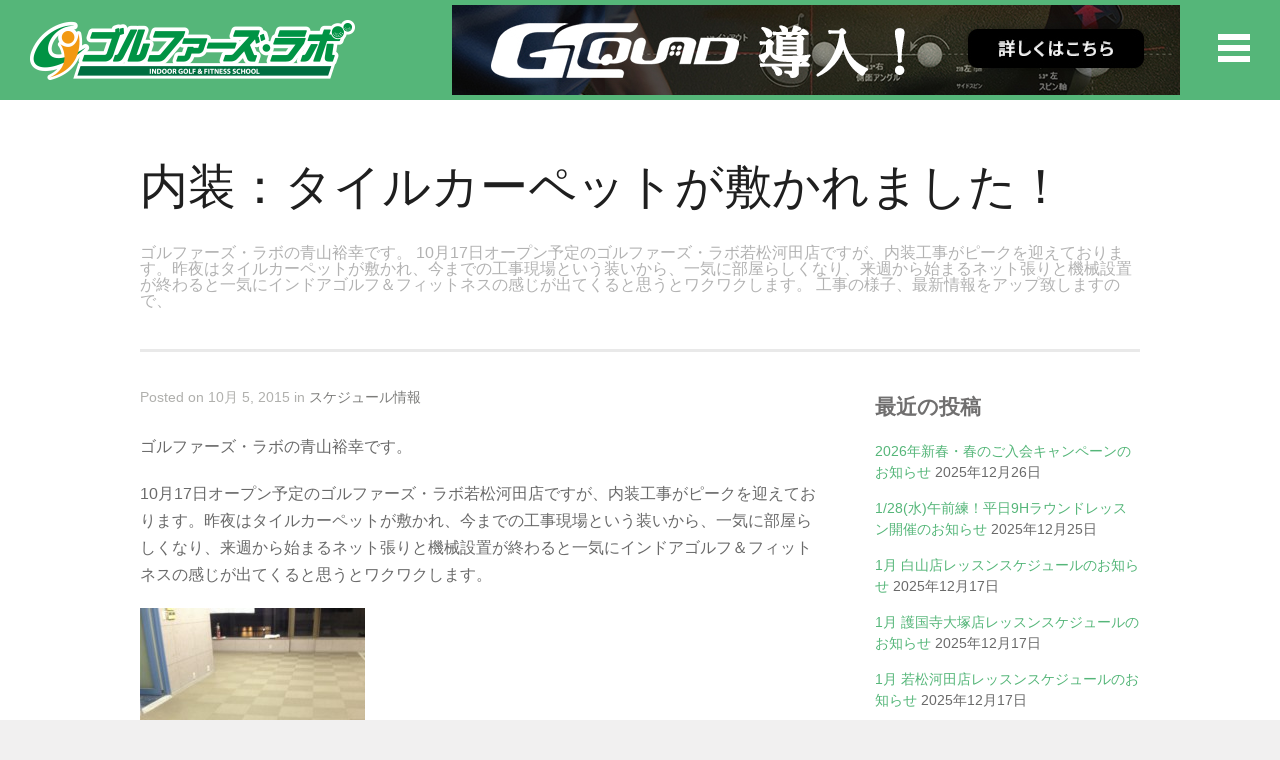

--- FILE ---
content_type: text/html; charset=UTF-8
request_url: https://golfers-labo.com/schedule-information/%E5%86%85%E8%A3%85%EF%BC%9A%E3%82%BF%E3%82%A4%E3%83%AB%E3%82%AB%E3%83%BC%E3%83%9A%E3%83%83%E3%83%88/
body_size: 12087
content:
<!DOCTYPE html>
<html lang="ja">

<head>
	<meta http-equiv="Content-Type" content="text/html; charset=UTF-8" />
  	<title>内装：タイルカーペットが敷かれました！ | ゴルファーズラボ</title>
    <meta name="description" content="東京都新宿区・文京区ゴルフレッスンのゴルファーズ・ラボ  &raquo; 内装：タイルカーペットが敷かれました！のページです。" />
      <meta name="keywords" content="東京都 インドアゴルフ&フィットネススクールのゴルファーズ・ラボ, &raquo; 内装：タイルカーペットが敷かれました！,ゴルフレッスン,ゴルフスクール,体幹トレーニング" />
<!--	<meta name="viewport" content="width=device-width, initial-scale = 1.0, maximum-scale=1.0, user-scalable=no" />-->
	<meta name="viewport" content="width=device-width />
	<link href='https://fonts.googleapis.com/css?family=PT+Sans' rel='stylesheet' type='text/css'>
	<link rel="stylesheet" type="text/css" href="https://fonts.googleapis.com/css?family=Droid+Serif:regular,bold" />
								
			
			
			
	
	<link rel="stylesheet" href="https://golfers-labo.com/wp-content/themes/cotam002/style.css" type="text/css" media="screen" />
	<link rel="alternate" type="application/rss+xml" title="東京都新宿区・文京区ゴルフレッスンのゴルファーズ・ラボ RSS Feed" href="https://golfers-labo.com/feed/" />
	<link rel="alternate" type="application/atom+xml" title="東京都新宿区・文京区ゴルフレッスンのゴルファーズ・ラボ Atom Feed" href="https://golfers-labo.com/feed/atom/" />
	<link rel="pingback" href="https://golfers-labo.com/xmlrpc.php" />
	
			<link rel="shortcut icon" href="https://sadapom.com/wp-content/uploads/2015/09/favicon.ico" />
		
		
	<meta name='robots' content='max-image-preview:large' />
<link rel='dns-prefetch' href='//cdnjs.cloudflare.com' />
<link rel='dns-prefetch' href='//s.w.org' />
<link rel="alternate" type="application/rss+xml" title="東京都新宿区・文京区ゴルフレッスンのゴルファーズ・ラボ &raquo; 内装：タイルカーペットが敷かれました！ のコメントのフィード" href="https://golfers-labo.com/schedule-information/%e5%86%85%e8%a3%85%ef%bc%9a%e3%82%bf%e3%82%a4%e3%83%ab%e3%82%ab%e3%83%bc%e3%83%9a%e3%83%83%e3%83%88/feed/" />
		<script type="text/javascript">
			window._wpemojiSettings = {"baseUrl":"https:\/\/s.w.org\/images\/core\/emoji\/13.1.0\/72x72\/","ext":".png","svgUrl":"https:\/\/s.w.org\/images\/core\/emoji\/13.1.0\/svg\/","svgExt":".svg","source":{"concatemoji":"https:\/\/golfers-labo.com\/wp-includes\/js\/wp-emoji-release.min.js?ver=5.8.12"}};
			!function(e,a,t){var n,r,o,i=a.createElement("canvas"),p=i.getContext&&i.getContext("2d");function s(e,t){var a=String.fromCharCode;p.clearRect(0,0,i.width,i.height),p.fillText(a.apply(this,e),0,0);e=i.toDataURL();return p.clearRect(0,0,i.width,i.height),p.fillText(a.apply(this,t),0,0),e===i.toDataURL()}function c(e){var t=a.createElement("script");t.src=e,t.defer=t.type="text/javascript",a.getElementsByTagName("head")[0].appendChild(t)}for(o=Array("flag","emoji"),t.supports={everything:!0,everythingExceptFlag:!0},r=0;r<o.length;r++)t.supports[o[r]]=function(e){if(!p||!p.fillText)return!1;switch(p.textBaseline="top",p.font="600 32px Arial",e){case"flag":return s([127987,65039,8205,9895,65039],[127987,65039,8203,9895,65039])?!1:!s([55356,56826,55356,56819],[55356,56826,8203,55356,56819])&&!s([55356,57332,56128,56423,56128,56418,56128,56421,56128,56430,56128,56423,56128,56447],[55356,57332,8203,56128,56423,8203,56128,56418,8203,56128,56421,8203,56128,56430,8203,56128,56423,8203,56128,56447]);case"emoji":return!s([10084,65039,8205,55357,56613],[10084,65039,8203,55357,56613])}return!1}(o[r]),t.supports.everything=t.supports.everything&&t.supports[o[r]],"flag"!==o[r]&&(t.supports.everythingExceptFlag=t.supports.everythingExceptFlag&&t.supports[o[r]]);t.supports.everythingExceptFlag=t.supports.everythingExceptFlag&&!t.supports.flag,t.DOMReady=!1,t.readyCallback=function(){t.DOMReady=!0},t.supports.everything||(n=function(){t.readyCallback()},a.addEventListener?(a.addEventListener("DOMContentLoaded",n,!1),e.addEventListener("load",n,!1)):(e.attachEvent("onload",n),a.attachEvent("onreadystatechange",function(){"complete"===a.readyState&&t.readyCallback()})),(n=t.source||{}).concatemoji?c(n.concatemoji):n.wpemoji&&n.twemoji&&(c(n.twemoji),c(n.wpemoji)))}(window,document,window._wpemojiSettings);
		</script>
		<style type="text/css">
img.wp-smiley,
img.emoji {
	display: inline !important;
	border: none !important;
	box-shadow: none !important;
	height: 1em !important;
	width: 1em !important;
	margin: 0 .07em !important;
	vertical-align: -0.1em !important;
	background: none !important;
	padding: 0 !important;
}
</style>
	<link rel='stylesheet' id='wp-block-library-css'  href='https://golfers-labo.com/wp-includes/css/dist/block-library/style.min.css?ver=5.8.12' type='text/css' media='all' />
<link rel='stylesheet' id='wpzoom-social-icons-block-style-css'  href='https://golfers-labo.com/wp-content/plugins/social-icons-widget-by-wpzoom/block/dist/style-wpzoom-social-icons.css?ver=4.2.2' type='text/css' media='all' />
<link rel='stylesheet' id='default-icon-styles-css'  href='https://golfers-labo.com/wp-content/plugins/svg-vector-icon-plugin/public/../admin/css/wordpress-svg-icon-plugin-style.min.css?ver=5.8.12' type='text/css' media='all' />
<link rel='stylesheet' id='slideshow-css'  href='https://golfers-labo.com/wp-content/themes/cotam002/css/flexslider.css?ver=1.8' type='text/css' media='all' />
<style id='akismet-widget-style-inline-css' type='text/css'>

			.a-stats {
				--akismet-color-mid-green: #357b49;
				--akismet-color-white: #fff;
				--akismet-color-light-grey: #f6f7f7;

				max-width: 350px;
				width: auto;
			}

			.a-stats * {
				all: unset;
				box-sizing: border-box;
			}

			.a-stats strong {
				font-weight: 600;
			}

			.a-stats a.a-stats__link,
			.a-stats a.a-stats__link:visited,
			.a-stats a.a-stats__link:active {
				background: var(--akismet-color-mid-green);
				border: none;
				box-shadow: none;
				border-radius: 8px;
				color: var(--akismet-color-white);
				cursor: pointer;
				display: block;
				font-family: -apple-system, BlinkMacSystemFont, 'Segoe UI', 'Roboto', 'Oxygen-Sans', 'Ubuntu', 'Cantarell', 'Helvetica Neue', sans-serif;
				font-weight: 500;
				padding: 12px;
				text-align: center;
				text-decoration: none;
				transition: all 0.2s ease;
			}

			/* Extra specificity to deal with TwentyTwentyOne focus style */
			.widget .a-stats a.a-stats__link:focus {
				background: var(--akismet-color-mid-green);
				color: var(--akismet-color-white);
				text-decoration: none;
			}

			.a-stats a.a-stats__link:hover {
				filter: brightness(110%);
				box-shadow: 0 4px 12px rgba(0, 0, 0, 0.06), 0 0 2px rgba(0, 0, 0, 0.16);
			}

			.a-stats .count {
				color: var(--akismet-color-white);
				display: block;
				font-size: 1.5em;
				line-height: 1.4;
				padding: 0 13px;
				white-space: nowrap;
			}
		
</style>
<link rel='stylesheet' id='wpzoom-social-icons-socicon-css'  href='https://golfers-labo.com/wp-content/plugins/social-icons-widget-by-wpzoom/assets/css/wpzoom-socicon.css?ver=1638842898' type='text/css' media='all' />
<link rel='stylesheet' id='wpzoom-social-icons-genericons-css'  href='https://golfers-labo.com/wp-content/plugins/social-icons-widget-by-wpzoom/assets/css/genericons.css?ver=1638842898' type='text/css' media='all' />
<link rel='stylesheet' id='wpzoom-social-icons-academicons-css'  href='https://golfers-labo.com/wp-content/plugins/social-icons-widget-by-wpzoom/assets/css/academicons.min.css?ver=1638842898' type='text/css' media='all' />
<link rel='stylesheet' id='wpzoom-social-icons-font-awesome-3-css'  href='https://golfers-labo.com/wp-content/plugins/social-icons-widget-by-wpzoom/assets/css/font-awesome-3.min.css?ver=1638842898' type='text/css' media='all' />
<link rel='stylesheet' id='dashicons-css'  href='https://golfers-labo.com/wp-includes/css/dashicons.min.css?ver=5.8.12' type='text/css' media='all' />
<link rel='stylesheet' id='wpzoom-social-icons-styles-css'  href='https://golfers-labo.com/wp-content/plugins/social-icons-widget-by-wpzoom/assets/css/wpzoom-social-icons-styles.css?ver=1638842898' type='text/css' media='all' />
<link rel='preload' as='font'  id='wpzoom-social-icons-font-academicons-ttf-css'  href='https://golfers-labo.com/wp-content/plugins/social-icons-widget-by-wpzoom/assets/font/academicons.ttf?v=1.8.6'  type='font/ttf' crossorigin />
<link rel='preload' as='font'  id='wpzoom-social-icons-font-academicons-woff-css'  href='https://golfers-labo.com/wp-content/plugins/social-icons-widget-by-wpzoom/assets/font/academicons.woff?v=1.8.6'  type='font/woff' crossorigin />
<link rel='preload' as='font'  id='wpzoom-social-icons-font-fontawesome-3-ttf-css'  href='https://golfers-labo.com/wp-content/plugins/social-icons-widget-by-wpzoom/assets/font/fontawesome-webfont.ttf?v=4.7.0'  type='font/ttf' crossorigin />
<link rel='preload' as='font'  id='wpzoom-social-icons-font-fontawesome-3-woff-css'  href='https://golfers-labo.com/wp-content/plugins/social-icons-widget-by-wpzoom/assets/font/fontawesome-webfont.woff?v=4.7.0'  type='font/woff' crossorigin />
<link rel='preload' as='font'  id='wpzoom-social-icons-font-fontawesome-3-woff2-css'  href='https://golfers-labo.com/wp-content/plugins/social-icons-widget-by-wpzoom/assets/font/fontawesome-webfont.woff2?v=4.7.0'  type='font/woff2' crossorigin />
<link rel='preload' as='font'  id='wpzoom-social-icons-font-genericons-ttf-css'  href='https://golfers-labo.com/wp-content/plugins/social-icons-widget-by-wpzoom/assets/font/Genericons.ttf'  type='font/ttf' crossorigin />
<link rel='preload' as='font'  id='wpzoom-social-icons-font-genericons-woff-css'  href='https://golfers-labo.com/wp-content/plugins/social-icons-widget-by-wpzoom/assets/font/Genericons.woff'  type='font/woff' crossorigin />
<link rel='preload' as='font'  id='wpzoom-social-icons-font-socicon-ttf-css'  href='https://golfers-labo.com/wp-content/plugins/social-icons-widget-by-wpzoom/assets/font/socicon.ttf?v=4.2.2'  type='font/ttf' crossorigin />
<link rel='preload' as='font'  id='wpzoom-social-icons-font-socicon-woff-css'  href='https://golfers-labo.com/wp-content/plugins/social-icons-widget-by-wpzoom/assets/font/socicon.woff?v=4.2.2'  type='font/woff' crossorigin />
<script type='text/javascript' src='https://golfers-labo.com/wp-includes/js/jquery/jquery.min.js?ver=3.6.0' id='jquery-core-js'></script>
<script type='text/javascript' src='https://golfers-labo.com/wp-includes/js/jquery/jquery-migrate.min.js?ver=3.3.2' id='jquery-migrate-js'></script>
<link rel="https://api.w.org/" href="https://golfers-labo.com/wp-json/" /><link rel="alternate" type="application/json" href="https://golfers-labo.com/wp-json/wp/v2/posts/1202" /><meta name="generator" content="WordPress 5.8.12" />
<link rel="canonical" href="https://golfers-labo.com/schedule-information/%e5%86%85%e8%a3%85%ef%bc%9a%e3%82%bf%e3%82%a4%e3%83%ab%e3%82%ab%e3%83%bc%e3%83%9a%e3%83%83%e3%83%88/" />
<link rel='shortlink' href='https://golfers-labo.com/?p=1202' />
<link rel="alternate" type="application/json+oembed" href="https://golfers-labo.com/wp-json/oembed/1.0/embed?url=https%3A%2F%2Fgolfers-labo.com%2Fschedule-information%2F%25e5%2586%2585%25e8%25a3%2585%25ef%25bc%259a%25e3%2582%25bf%25e3%2582%25a4%25e3%2583%25ab%25e3%2582%25ab%25e3%2583%25bc%25e3%2583%259a%25e3%2583%2583%25e3%2583%2588%2F" />
<link rel="alternate" type="text/xml+oembed" href="https://golfers-labo.com/wp-json/oembed/1.0/embed?url=https%3A%2F%2Fgolfers-labo.com%2Fschedule-information%2F%25e5%2586%2585%25e8%25a3%2585%25ef%25bc%259a%25e3%2582%25bf%25e3%2582%25a4%25e3%2583%25ab%25e3%2582%25ab%25e3%2583%25bc%25e3%2583%259a%25e3%2583%2583%25e3%2583%2588%2F&#038;format=xml" />
<!-- start Simple Custom CSS and JS -->
<style type="text/css">
.tableclass {
  table-layout: fixed; /* ← 幅を固定計算にして揃える */
  width: 100%;
}

.tableclass th {
  width: 35%;
word-spacing: 0.05em; /* 微調整 */
  white-space: normal;
  word-break: keep-all;  /* ← 1文字ごとにではなく単語単位で折り返す */
  overflow-wrap: anywhere; /* ← 幅に応じて柔軟に折り返す */
  text-align: left;
}

.tableclass td {
  width: 65%;              /* 右列も明示しておくと安定 */
  white-space: normal;
  word-break: break-word;
  overflow-wrap: break-word;
}</style>
<!-- end Simple Custom CSS and JS -->
<!-- start Simple Custom CSS and JS -->
<script type="text/javascript">
// SCRIPTタグの生成

var el = document.createElement("script");

// SCRIPTタグのSRC属性に読み込みたいファイルを指定

el.src = "https://platform.twitter.com/widgets.js";

// BODY要素の最後に追加

document.body.appendChild(el);

</script>
<!-- end Simple Custom CSS and JS -->
<!-- start Simple Custom CSS and JS -->
<!-- Google tag (gtag.js) -->
<script async src="https://www.googletagmanager.com/gtag/js?id=G-SPWKHFP2LQ"></script>
<script>
  window.dataLayer = window.dataLayer || [];
  function gtag(){dataLayer.push(arguments);}
  gtag('js', new Date());

  gtag('config', 'G-SPWKHFP2LQ');
</script>
<!-- end Simple Custom CSS and JS -->
<meta name="generator" content=" " />

<style type="text/css" media="screen">




	#bannerText .main { margin-top: -15px; }

	blockquote, address {
		border-left: 5px solid #55c15a;
	}	
	#content .project.small .inside{
		background-color: #55c15a !important;
	}	

	#pageslide {
		background-color: #001f52;
	}	

#header .top.solid, #header .top, .has-banner #header .top.solid { background-color: #55b679;}
a { color: #55b679;}
a:hover {color: #4290ae;}
.button, #searchsubmit, input[type="submit"] {background-color: #55b679;}

	#homeBanner {
		background: url(https://golfers-labo.com/wp-content/uploads/2025/12/topMain2025122New1440x900-2.jpg) no-repeat center center fixed;		
		-webkit-background-size: 100%; 
		-moz-background-size: 100%; 
		-o-background-size: 100%; 
		background-size: 100%;
		background-size: cover;
		-webkit-background-size: cover; 
		-moz-background-size: cover; 
		-o-background-size: cover;			
		overflow: hidden;
		width: 100%;		
		margin: 0;	
		position: relative;
	}


	#testimonials {
		background: transparent url(https://golfers-labo.com/wp-content/uploads/2015/09/img_instructers.jpg) no-repeat center center fixed;		
		-webkit-background-size: 100%; 
		-moz-background-size: 100%; 
		-o-background-size: 100%; 
		background-size: 100%;
		background-size: cover !important;
		-webkit-background-size: cover; 
		-moz-background-size: cover; 
		-o-background-size: cover;			
		overflow: hidden;
		width: 100%;		
		margin: 0;	
		position: relative;	
	}

	#homeContent {
		background: transparent url(https://golfers-labo.com/wp-content/uploads/2015/10/777c17c65ac27804a129aa120a66df0d.gif) no-repeat center center fixed;	
		-webkit-background-size: 100%; 
		-moz-background-size: 100%; 
		-o-background-size: 100%; 
		background-size: 100%;
		background-size: cover;
		-webkit-background-size: cover; 
		-moz-background-size: cover; 
		-o-background-size: cover;			
		overflow: hidden;
		width: 100%;		
		margin: 0;		
	}

	#featuredPages {
		background: transparent url(https://golfers-labo.com/wp-content/uploads/2017/01/31a628489535d0fa873dc0f0708bb518.jpg) no-repeat center center fixed;			
		-webkit-background-size: 100%; 
		-moz-background-size: 100%; 
		-o-background-size: 100%; 
		background-size: 100%;
		background-size: cover;
		-webkit-background-size: cover; 
		-moz-background-size: cover; 
		-o-background-size: cover;			
		overflow: hidden;
		width: 100%;		
		margin: 0;		
	}

.topMainVisualLinkBtn {
display: block;
    height: 65px;
    width: 400px;
    margin: 0 auto;
    line-height: 65px;
    background: #009344;
    color: #fff;
    border-radius: 100px;
    text-decoration: none;
    text-align: center;
    font-size: 20px;
    box-shadow: 0 5px 0 #2D663D;
}
.topMainVisualLinkBtn:hover {
color:white;
opacity:70%;
text-decoration:underline;
}
#testimonials img {
    max-width: 146px !important;
    height: auto;
    margin: 0 auto;
}
#content .testimonial.small p {
    margin: 0 20px 20px 20px;
    font-size: .85em;
    text-align: left;
}
#content .page.small p {
    margin: 0 20px 10px 20px;
    font-size: .8em;
    text-align: left;
}
@media screen and (max-width:480px) {
.topMainVisualLinkBtn {
width:100%;
}
}
</style>

<!--[if IE 8]>
<link rel="stylesheet" href="https://golfers-labo.com/wp-content/themes/cotam002/css/ie8.css" type="text/css" media="screen" />
<![endif]-->
<!--[if IE]><script src="http://html5shiv.googlecode.com/svn/trunk/html5.js"></script><![endif]-->




<link rel="icon" href="https://golfers-labo.com/wp-content/uploads/2016/02/cropped-iconDesktop-32x32.jpg" sizes="32x32" />
<link rel="icon" href="https://golfers-labo.com/wp-content/uploads/2016/02/cropped-iconDesktop-192x192.jpg" sizes="192x192" />
<link rel="apple-touch-icon" href="https://golfers-labo.com/wp-content/uploads/2016/02/cropped-iconDesktop-180x180.jpg" />
<meta name="msapplication-TileImage" content="https://golfers-labo.com/wp-content/uploads/2016/02/cropped-iconDesktop-270x270.jpg" />
		<style type="text/css" id="wp-custom-css">
			.wbtn {
	background:rgba(255,255,255,.5);
	padding:15px 0;
	text-align:center;
	font-size:1.2em;

}
.wbtn a {
	color:#ffffff !important;
	font-weight:bold;
	display:block;
}
.wbtn a:hover {
	color:#001f52 !important;
	
}		</style>
		<meta property="og:title" content="内装：タイルカーペットが敷かれました！" />
<meta property="og:type" content="blog" />
<meta property="og:url" content="https://golfers-labo.com/schedule-information/%e5%86%85%e8%a3%85%ef%bc%9a%e3%82%bf%e3%82%a4%e3%83%ab%e3%82%ab%e3%83%bc%e3%83%9a%e3%83%83%e3%83%88/" />
<meta property="og:site_name" content="東京都新宿区・文京区ゴルフレッスンのゴルファーズ・ラボ" />
<meta property="og:description" content="ゴルファーズ・ラボの青山裕幸です。 10月17日オープン予定のゴルファーズ・ラボ若松河田店ですが、内装工事がピークを迎えております。昨夜はタイルカーペットが敷かれ、今までの工事現場という装いから、一気に部屋らしくなり、来 [&hellip;]" />
<meta property="og:image" content="https://golfers-labo.com/wp-content/uploads/2015/10/IMG_3131-e1443973152186.jpg">
<!-- Global site tag (gtag.js) - Google Analytics -->
<script async src="https://www.googletagmanager.com/gtag/js?id=UA-68371645-1"></script>
<script>
  window.dataLayer = window.dataLayer || [];
  function gtag(){dataLayer.push(arguments);}
  gtag('js', new Date());

  gtag('config', 'UA-68371645-1');
</script>																						
</head>

<body class="post-template-default single single-post postid-1202 single-format-standard chrome has-banner" >
<script>
  (function(i,s,o,g,r,a,m){i['GoogleAnalyticsObject']=r;i[r]=i[r]||function(){
  (i[r].q=i[r].q||[]).push(arguments)},i[r].l=1*new Date();a=s.createElement(o),
  m=s.getElementsByTagName(o)[0];a.async=1;a.src=g;m.parentNode.insertBefore(a,m)
  })(window,document,'script','//www.google-analytics.com/analytics.js','ga');

  ga('create', 'UA-68371645-1', 'auto');
  ga('send', 'pageview');

</script><h1>東京都新宿区・文京区ゴルフレッスンのゴルファーズ・ラボ &raquo; 内装：タイルカーペットが敷かれました！のページです。新宿区、若松河田で気軽にゴルフレッスン！</h1>
				<div id="pageslide">
		<div id="slideNav" class="panel">
			<a href="javascript:jQuery.pageslide.close()" class="closeBtn"></a>								
			<div id="mainNav">
				<div class="menu-main-menu-container"><ul id="menu-main-menu" class=""><li id="menu-item-325" class="menu-item menu-item-type-post_type menu-item-object-page menu-item-home menu-item-325"><a href="https://golfers-labo.com/">Home</a></li>
<li id="menu-item-328" class="menu-item menu-item-type-post_type menu-item-object-page menu-item-has-children menu-item-328"><a href="https://golfers-labo.com/portfolio/">Menu一覧ページ</a>
<ul class="sub-menu">
	<li id="menu-item-855" class="menu-item menu-item-type-custom menu-item-object-custom menu-item-855"><a href="https://golfers-labo.com/project/%E3%82%B4%E3%83%AB%E3%83%95%E3%82%A1%E3%83%BC%E3%82%BA%E3%83%A9%E3%83%9C%E3%81%A8%E3%81%AF/">About</a></li>
	<li id="menu-item-1222" class="menu-item menu-item-type-custom menu-item-object-custom menu-item-1222"><a href="https://golfers-labo.com/project/%E3%83%AC%E3%83%83%E3%82%B9%E3%83%B3%E5%86%85%E5%AE%B9/">レッスン内容</a></li>
	<li id="menu-item-7378" class="menu-item menu-item-type-custom menu-item-object-custom menu-item-7378"><a href="https://golfers-labo.com/information/%e8%bb%8c%e9%81%93%e5%bc%be%e9%81%93%e6%b8%ac%e5%ae%9a/">弾道測定</a></li>
	<li id="menu-item-7457" class="menu-item menu-item-type-custom menu-item-object-custom menu-item-7457"><a href="https://golfers-labo.com/information/%e9%ab%98%e7%b2%be%e5%ba%a6%e3%82%b7%e3%83%a5%e3%83%9f%e3%83%ac%e3%83%bc%e3%82%bf%e3%83%bcqed%e5%b0%8e%e5%85%a5/">シュミレーター</a></li>
	<li id="menu-item-1223" class="menu-item menu-item-type-custom menu-item-object-custom menu-item-1223"><a href="https://golfers-labo.com/project/%E6%96%99%E9%87%91%EF%BC%86%E3%82%B7%E3%82%B9%E3%83%86%E3%83%A0/">料金・システム</a></li>
	<li id="menu-item-3038" class="menu-item menu-item-type-post_type menu-item-object-project menu-item-3038"><a href="https://golfers-labo.com/project/%e3%82%b4%e3%83%ab%e3%83%95%e3%82%a1%e3%83%bc%e3%82%ba%e3%83%a9%e3%83%9c%e3%82%a2%e3%82%af%e3%82%bb%e3%82%b9/">アクセス・施設紹介</a></li>
	<li id="menu-item-1225" class="menu-item menu-item-type-custom menu-item-object-custom menu-item-1225"><a href="https://golfers-labo.com/project/%E3%82%B4%E3%83%AB%E3%83%95%E4%BD%93%E9%A8%93%E3%83%AC%E3%83%83%E3%82%B9%E3%83%B3/">体験レッスンお申込み</a></li>
	<li id="menu-item-1226" class="menu-item menu-item-type-custom menu-item-object-custom menu-item-1226"><a href="https://golfers-labo.com/project/%E3%82%B9%E3%82%AF%E3%83%BC%E3%83%AB%E3%82%A4%E3%83%B3%E3%82%B9%E3%83%88%E3%83%A9%E3%82%AF%E3%82%BF%E3%83%BC%E7%B4%B9%E4%BB%8B/">インストラクター紹介</a></li>
	<li id="menu-item-1227" class="menu-item menu-item-type-custom menu-item-object-custom menu-item-1227"><a href="https://golfers-labo.com/project/%E3%81%8A%E5%95%8F%E3%81%84%E5%90%88%E3%82%8F%E3%81%9B/">お問い合わせ</a></li>
	<li id="menu-item-1857" class="menu-item menu-item-type-custom menu-item-object-custom menu-item-1857"><a href="https://golfers-labo.com/project/%E3%82%B9%E3%82%B1%E3%82%B8%E3%83%A5%E3%83%BC%E3%83%AB%E6%A1%88%E5%86%85/">スケジュール案内</a></li>
</ul>
</li>
<li id="menu-item-1883" class="menu-item menu-item-type-post_type menu-item-object-page current_page_parent menu-item-1883"><a href="https://golfers-labo.com/information/">ゴルファーズ・ラボからのお知らせ</a></li>
</ul></div>			</div>
						<div class="widgets">
				<div id="text-4" class="widget_text sidebarBox widgetBox"><span class="widgetTitle">東京都新宿区・文京区のゴルフレッスンならゴルファーズ・ラボ</span>			<div class="textwidget">ゴルファーズ・ラボは東京都新宿区に若松河田店、東京都文京区に護国寺店がございます。初心者の方、大歓迎ですのでお気軽にどうぞお越し下さいませ^^<br>
スタッフ一同皆様のお越しをお増しております。</div>
		</div><div id="zoom-social-icons-widget-4" class="zoom-social-icons-widget sidebarBox widgetBox"><span class="widgetTitle">Follow us</span>
		
<ul class="zoom-social-icons-list zoom-social-icons-list--with-canvas zoom-social-icons-list--square zoom-social-icons-list--no-labels">

		
				<li class="zoom-social_icons-list__item">
		<a class="zoom-social_icons-list__link" href="https://www.facebook.com/golferslabo" target="_blank" >
									
						<span class="screen-reader-text">facebook</span>
			
						<span class="zoom-social_icons-list-span social-icon socicon socicon-facebook" data-hover-rule="background-color" data-hover-color="#1877F2" style="background-color : #1877F2; font-size: 18px; padding:8px" ></span>
			
					</a>
	</li>

	
</ul>

		</div>			</div>
						
		</div>
		</div>
	<div id="container">	
<div id="header">
	<div class="top">
		<div class="inside clearfix">
								
						<div id="logo">
							
				<h3 class="logo"><a href="https://golfers-labo.com"><img src="https://golfers-labo.com/wp-content/uploads/2016/02/headerLogo_03.png" alt="東京都新宿区・文京区ゴルフレッスンのゴルファーズ・ラボ" /></a></h3>
						<div class="topBnrArea"><a href="https://golfers-labo.com/information/gcquad%E5%B0%8E%E5%85%A5/" target="_self" class="widget_sp_image-image-link"><img width="728" height="90" alt="GCQuadゴルファーズラボ告知バナー" class="attachment-full" style="max-width: 100%;" srcset="https://golfers-labo.com/wp-content/uploads/2023/10/bnrTopPCGcQuad.jpg 728w, https://golfers-labo.com/wp-content/uploads/2023/10/bnrTopPCGcQuad-300x37.jpg 300w" sizes="(max-width: 728px) 100vw, 728px" src="https://golfers-labo.com/wp-content/uploads/2023/10/bnrTopPCGcQuad.jpg" /></a></div>			</div>			
			
			<a href="#slideNav" class="menuToggle"></a>				
			
		</div>		
	</div>
		
</div>

	<div id="pageHead">
		<div class="inside">
						<h2 style="line-height:1.2;">内装：タイルカーペットが敷かれました！</h2>
        <p>ゴルファーズ・ラボの青山裕幸です。

10月17日オープン予定のゴルファーズ・ラボ若松河田店ですが、内装工事がピークを迎えております。昨夜はタイルカーペットが敷かれ、今までの工事現場という装いから、一気に部屋らしくなり、来週から始まるネット張りと機械設置が終わると一気にインドアゴルフ＆フィットネスの感じが出てくると思うとワクワクします。



工事の様子、最新情報をアップ致しますので、</p>
						</div>
	</div>
	<div id="middle" class="clearfix">			 
	<div id="content" class="twoThirds">
					    
		<div class="post-1202 post type-post status-publish format-standard has-post-thumbnail hentry category-schedule-information">													
			<div class="meta clearfix">
																							
				Posted 					
				 
				on 10月 5, 2015 
				in <a href="https://golfers-labo.com/category/schedule-information/" rel="category tag">スケジュール情報</a> 
								
							</div>
			
						
			<p>ゴルファーズ・ラボの青山裕幸です。</p>
<p>10月17日オープン予定のゴルファーズ・ラボ若松河田店ですが、内装工事がピークを迎えております。昨夜はタイルカーペットが敷かれ、今までの工事現場という装いから、一気に部屋らしくなり、来週から始まるネット張りと機械設置が終わると一気にインドアゴルフ＆フィットネスの感じが出てくると思うとワクワクします。</p>
<p><a href="https://golfers-labo.com/wp-content/uploads/2015/10/IMG_3131-e1443973152186.jpg"><img loading="lazy" class="alignnone size-medium wp-image-1257" src="https://golfers-labo.com/wp-content/uploads/2015/10/IMG_3131-e1443973152186-225x300.jpg" alt="IMG_3131" width="225" height="300" srcset="https://golfers-labo.com/wp-content/uploads/2015/10/IMG_3131-e1443973152186-225x300.jpg 225w, https://golfers-labo.com/wp-content/uploads/2015/10/IMG_3131-e1443973152186-768x1024.jpg 768w, https://golfers-labo.com/wp-content/uploads/2015/10/IMG_3131-e1443973152186.jpg 1224w" sizes="(max-width: 225px) 100vw, 225px" /></a></p>
<p>工事の様子、最新情報をアップ致しますので、また立ち寄って下さい。</p>
			
																													
		</div>				
		
 <div id="commentBox" > 

<div id="commentForm" class="clear">

	<div id="respond">

	<h3>Leave a Reply</h3>	

	
	<form action="https://golfers-labo.com/wp-comments-post.php" method="post" >

	
	<p><input type="text" name="author" id="author" value="" size="32" tabindex="1" aria-required='true' />
	<label for="author">Name (required)</label></p>

	<p><input type="text" name="email" id="email" value="" size="32" tabindex="2" aria-required='true' />
	<label for="email">Email (required)</label></p>

	<p><input type="text" name="url" id="url" value="" size="32" tabindex="3" />
	<label for="url">Website </label></p>

	
	<p><textarea name="comment" id="comment" cols="55" rows="12" tabindex="4"></textarea></p>
	
	<p>
	<input name="submit" type="submit" class="button" id="submit" tabindex="5" value="Submit Comment" /> <a rel="nofollow" id="cancel-comment-reply-link" href="/schedule-information/%E5%86%85%E8%A3%85%EF%BC%9A%E3%82%BF%E3%82%A4%E3%83%AB%E3%82%AB%E3%83%BC%E3%83%9A%E3%83%83%E3%83%88/#respond" style="display:none;">Cancel Reply</a>	<input type='hidden' name='comment_post_ID' value='1202' id='comment_post_ID' />
<input type='hidden' name='comment_parent' id='comment_parent' value='0' />
	</p>	
	
	<p style="display: none;"><input type="hidden" id="akismet_comment_nonce" name="akismet_comment_nonce" value="7f234d7e47" /></p><p><img src="https://golfers-labo.com/wp-content/siteguard/2043034255.png" alt="CAPTCHA"></p><p><label for="siteguard_captcha">上に表示された文字を入力してください。</label><br /><input type="text" name="siteguard_captcha" id="siteguard_captcha" class="input" value="" size="10" aria-required="true" /><input type="hidden" name="siteguard_captcha_prefix" id="siteguard_captcha_prefix" value="2043034255" /></p><p style="display: none !important;" class="akismet-fields-container" data-prefix="ak_"><label>&#916;<textarea name="ak_hp_textarea" cols="45" rows="8" maxlength="100"></textarea></label><input type="hidden" id="ak_js_1" name="ak_js" value="94"/><script>document.getElementById( "ak_js_1" ).setAttribute( "value", ( new Date() ).getTime() );</script></p>
	</form>

		</div>

</div><!-- end commentform -->


 </div> 			
							    	
	</div>		
	<div id="sidebar" class="clearfix">
	
		
    
		
		<div id="recent-posts-2" class="widget_recent_entries sidebarBox widgetBox">
		<span class="widgetTitle">最近の投稿</span>
		<ul>
											<li>
					<a href="https://golfers-labo.com/information/2026%e5%b9%b4%e6%96%b0%e6%98%a5%e3%83%bb%e6%98%a5%e3%81%ae%e3%81%94%e5%85%a5%e4%bc%9a%e3%82%ad%e3%83%a3%e3%83%b3%e3%83%9a%e3%83%bc%e3%83%b3%e3%81%ae%e3%81%8a%e7%9f%a5%e3%82%89%e3%81%9b/">2026年新春・春のご入会キャンペーンのお知らせ</a>
											<span class="post-date">2025年12月26日</span>
									</li>
											<li>
					<a href="https://golfers-labo.com/schedule-information/1-28%e6%b0%b4%e5%8d%88%e5%89%8d%e7%b7%b4%ef%bc%81%e5%b9%b3%e6%97%a59h%e3%83%a9%e3%82%a6%e3%83%b3%e3%83%89%e3%83%ac%e3%83%83%e3%82%b9%e3%83%b3%e9%96%8b%e5%82%ac%e3%81%ae%e3%81%8a%e7%9f%a5%e3%82%89/">1/28(水)午前練！平日9Hラウンドレッスン開催のお知らせ</a>
											<span class="post-date">2025年12月25日</span>
									</li>
											<li>
					<a href="https://golfers-labo.com/schedule-information/1%e6%9c%88-%e7%99%bd%e5%b1%b1%e5%ba%97%e3%83%ac%e3%83%83%e3%82%b9%e3%83%b3%e3%82%b9%e3%82%b1%e3%82%b8%e3%83%a5%e3%83%bc%e3%83%ab%e3%81%ae%e3%81%8a%e7%9f%a5%e3%82%89%e3%81%9b-8/">1月 白山店レッスンスケジュールのお知らせ</a>
											<span class="post-date">2025年12月17日</span>
									</li>
											<li>
					<a href="https://golfers-labo.com/schedule-information/1%e6%9c%88-%e8%ad%b7%e5%9b%bd%e5%af%ba%e5%a4%a7%e5%a1%9a%e5%ba%97%e3%83%ac%e3%83%83%e3%82%b9%e3%83%b3%e3%82%b9%e3%82%b1%e3%82%b8%e3%83%a5%e3%83%bc%e3%83%ab%e3%81%ae%e3%81%8a%e7%9f%a5%e3%82%89%e3%81%9b/">1月 護国寺大塚店レッスンスケジュールのお知らせ</a>
											<span class="post-date">2025年12月17日</span>
									</li>
											<li>
					<a href="https://golfers-labo.com/schedule-information/1%e6%9c%88-%e8%8b%a5%e6%9d%be%e6%b2%b3%e7%94%b0%e5%ba%97%e3%83%ac%e3%83%83%e3%82%b9%e3%83%b3%e3%82%b9%e3%82%b1%e3%82%b8%e3%83%a5%e3%83%bc%e3%83%ab%e3%81%ae%e3%81%8a%e7%9f%a5%e3%82%89%e3%81%9b-8/">1月 若松河田店レッスンスケジュールのお知らせ</a>
											<span class="post-date">2025年12月17日</span>
									</li>
					</ul>

		</div><div id="categories-2" class="widget_categories sidebarBox widgetBox"><span class="widgetTitle">カテゴリー</span>
			<ul>
					<li class="cat-item cat-item-1"><a href="https://golfers-labo.com/category/schedule-information/">スケジュール情報</a> (751)
<ul class='children'>
	<li class="cat-item cat-item-37"><a href="https://golfers-labo.com/category/schedule-information/wakamatsukawata-suchedule/">若松河田店スケジュール</a> (131)
</li>
	<li class="cat-item cat-item-38"><a href="https://golfers-labo.com/category/schedule-information/gokokuji-schedule/">護国寺大塚店スケジュール</a> (126)
</li>
	<li class="cat-item cat-item-54"><a href="https://golfers-labo.com/category/schedule-information/hakusan-suchedule/">白山店スケジュール</a> (129)
</li>
	<li class="cat-item cat-item-56"><a href="https://golfers-labo.com/category/schedule-information/kagurazaka-schedule/">神楽坂店スケジュール</a> (14)
</li>
	<li class="cat-item cat-item-44"><a href="https://golfers-labo.com/category/schedule-information/other-schedule-schedule-information/">その他スケジュール</a> (19)
</li>
	<li class="cat-item cat-item-48"><a href="https://golfers-labo.com/category/schedule-information/event-schedule/">イベントスケジュール</a> (312)
	<ul class='children'>
	<li class="cat-item cat-item-52"><a href="https://golfers-labo.com/category/schedule-information/event-schedule/body-consul-schedule/">からだ相談会</a> (45)
</li>
	</ul>
</li>
	<li class="cat-item cat-item-49"><a href="https://golfers-labo.com/category/schedule-information/roundlesson-schedule/">ラウンドレッスンスケジュール</a> (260)
</li>
	<li class="cat-item cat-item-50"><a href="https://golfers-labo.com/category/schedule-information/lecture-schedule/">講演スケジュール</a> (26)
</li>
</ul>
</li>
	<li class="cat-item cat-item-19"><a href="https://golfers-labo.com/category/information/">ゴルファーズラボからのお知らせ</a> (716)
<ul class='children'>
	<li class="cat-item cat-item-25"><a href="https://golfers-labo.com/category/information/event-information/">イベント・講演情報</a> (330)
	<ul class='children'>
	<li class="cat-item cat-item-34"><a href="https://golfers-labo.com/category/information/event-information/event-info/">イベント情報</a> (318)
		<ul class='children'>
	<li class="cat-item cat-item-33"><a href="https://golfers-labo.com/category/information/event-information/event-info/body-consultant/">からだ相談会</a> (46)
</li>
		</ul>
</li>
	<li class="cat-item cat-item-35"><a href="https://golfers-labo.com/category/information/event-information/lecture-info/">講演情報</a> (35)
</li>
	</ul>
</li>
	<li class="cat-item cat-item-28"><a href="https://golfers-labo.com/category/information/recruit/">アルバイト情報</a> (4)
</li>
	<li class="cat-item cat-item-29"><a href="https://golfers-labo.com/category/information/%e3%82%ad%e3%83%a3%e3%83%b3%e3%83%9a%e3%83%bc%e3%83%b3%e6%83%85%e5%a0%b1/">キャンペーン情報</a> (9)
</li>
	<li class="cat-item cat-item-30"><a href="https://golfers-labo.com/category/information/media/">メディア掲載</a> (2)
</li>
	<li class="cat-item cat-item-31"><a href="https://golfers-labo.com/category/information/round-lesson/">ラウンドレッスン情報</a> (247)
</li>
</ul>
</li>
	<li class="cat-item cat-item-20"><a href="https://golfers-labo.com/category/about-golferslabo/">ゴルファーズラボとは</a> (19)
</li>
	<li class="cat-item cat-item-39"><a href="https://golfers-labo.com/category/lesson/">レッスン関連</a> (578)
<ul class='children'>
	<li class="cat-item cat-item-21"><a href="https://golfers-labo.com/category/lesson/about-golflesson/">ゴルフレッスン関連</a> (547)
</li>
	<li class="cat-item cat-item-22"><a href="https://golfers-labo.com/category/lesson/about-fitness/">フィットネス関連</a> (15)
</li>
	<li class="cat-item cat-item-23"><a href="https://golfers-labo.com/category/lesson/about-personallesson/">パーソナルトレーニング・パーソナルレッスン関連</a> (13)
</li>
</ul>
</li>
	<li class="cat-item cat-item-45"><a href="https://golfers-labo.com/category/shop-info/">各店舗からのお知らせ</a> (370)
<ul class='children'>
	<li class="cat-item cat-item-42"><a href="https://golfers-labo.com/category/shop-info/wakamatsukawata-info/">若松河田店からのお知らせ</a> (132)
</li>
	<li class="cat-item cat-item-41"><a href="https://golfers-labo.com/category/shop-info/gokokuji-info/">護国寺店からのお知らせ</a> (125)
</li>
	<li class="cat-item cat-item-55"><a href="https://golfers-labo.com/category/shop-info/hakusan-info/">白山店からのお知らせ</a> (136)
</li>
	<li class="cat-item cat-item-57"><a href="https://golfers-labo.com/category/shop-info/news-kagurazaka/">神楽坂店からのお知らせ</a> (13)
</li>
</ul>
</li>
			</ul>

			</div><div id="archives-2" class="widget_archive sidebarBox widgetBox"><span class="widgetTitle">アーカイブ</span>		<label class="screen-reader-text" for="archives-dropdown-2">アーカイブ</label>
		<select id="archives-dropdown-2" name="archive-dropdown">
			
			<option value="">月を選択</option>
				<option value='https://golfers-labo.com/2025/12/'> 2025年12月 &nbsp;(5)</option>
	<option value='https://golfers-labo.com/2025/11/'> 2025年11月 &nbsp;(12)</option>
	<option value='https://golfers-labo.com/2025/10/'> 2025年10月 &nbsp;(7)</option>
	<option value='https://golfers-labo.com/2025/09/'> 2025年9月 &nbsp;(11)</option>
	<option value='https://golfers-labo.com/2025/08/'> 2025年8月 &nbsp;(10)</option>
	<option value='https://golfers-labo.com/2025/07/'> 2025年7月 &nbsp;(10)</option>
	<option value='https://golfers-labo.com/2025/06/'> 2025年6月 &nbsp;(8)</option>
	<option value='https://golfers-labo.com/2025/05/'> 2025年5月 &nbsp;(12)</option>
	<option value='https://golfers-labo.com/2025/04/'> 2025年4月 &nbsp;(12)</option>
	<option value='https://golfers-labo.com/2025/03/'> 2025年3月 &nbsp;(14)</option>
	<option value='https://golfers-labo.com/2025/02/'> 2025年2月 &nbsp;(10)</option>
	<option value='https://golfers-labo.com/2025/01/'> 2025年1月 &nbsp;(6)</option>
	<option value='https://golfers-labo.com/2024/12/'> 2024年12月 &nbsp;(3)</option>
	<option value='https://golfers-labo.com/2024/11/'> 2024年11月 &nbsp;(9)</option>
	<option value='https://golfers-labo.com/2024/10/'> 2024年10月 &nbsp;(10)</option>
	<option value='https://golfers-labo.com/2024/09/'> 2024年9月 &nbsp;(8)</option>
	<option value='https://golfers-labo.com/2024/08/'> 2024年8月 &nbsp;(10)</option>
	<option value='https://golfers-labo.com/2024/07/'> 2024年7月 &nbsp;(5)</option>
	<option value='https://golfers-labo.com/2024/06/'> 2024年6月 &nbsp;(10)</option>
	<option value='https://golfers-labo.com/2024/05/'> 2024年5月 &nbsp;(10)</option>
	<option value='https://golfers-labo.com/2024/04/'> 2024年4月 &nbsp;(12)</option>
	<option value='https://golfers-labo.com/2024/03/'> 2024年3月 &nbsp;(11)</option>
	<option value='https://golfers-labo.com/2024/02/'> 2024年2月 &nbsp;(10)</option>
	<option value='https://golfers-labo.com/2024/01/'> 2024年1月 &nbsp;(6)</option>
	<option value='https://golfers-labo.com/2023/12/'> 2023年12月 &nbsp;(6)</option>
	<option value='https://golfers-labo.com/2023/11/'> 2023年11月 &nbsp;(8)</option>
	<option value='https://golfers-labo.com/2023/10/'> 2023年10月 &nbsp;(12)</option>
	<option value='https://golfers-labo.com/2023/09/'> 2023年9月 &nbsp;(10)</option>
	<option value='https://golfers-labo.com/2023/08/'> 2023年8月 &nbsp;(9)</option>
	<option value='https://golfers-labo.com/2023/07/'> 2023年7月 &nbsp;(6)</option>
	<option value='https://golfers-labo.com/2023/06/'> 2023年6月 &nbsp;(8)</option>
	<option value='https://golfers-labo.com/2023/05/'> 2023年5月 &nbsp;(9)</option>
	<option value='https://golfers-labo.com/2023/04/'> 2023年4月 &nbsp;(7)</option>
	<option value='https://golfers-labo.com/2023/03/'> 2023年3月 &nbsp;(10)</option>
	<option value='https://golfers-labo.com/2023/02/'> 2023年2月 &nbsp;(3)</option>
	<option value='https://golfers-labo.com/2023/01/'> 2023年1月 &nbsp;(3)</option>
	<option value='https://golfers-labo.com/2022/12/'> 2022年12月 &nbsp;(3)</option>
	<option value='https://golfers-labo.com/2022/11/'> 2022年11月 &nbsp;(8)</option>
	<option value='https://golfers-labo.com/2022/10/'> 2022年10月 &nbsp;(10)</option>
	<option value='https://golfers-labo.com/2022/09/'> 2022年9月 &nbsp;(10)</option>
	<option value='https://golfers-labo.com/2022/08/'> 2022年8月 &nbsp;(7)</option>
	<option value='https://golfers-labo.com/2022/07/'> 2022年7月 &nbsp;(7)</option>
	<option value='https://golfers-labo.com/2022/06/'> 2022年6月 &nbsp;(5)</option>
	<option value='https://golfers-labo.com/2022/05/'> 2022年5月 &nbsp;(3)</option>
	<option value='https://golfers-labo.com/2022/04/'> 2022年4月 &nbsp;(3)</option>
	<option value='https://golfers-labo.com/2022/03/'> 2022年3月 &nbsp;(3)</option>
	<option value='https://golfers-labo.com/2022/02/'> 2022年2月 &nbsp;(3)</option>
	<option value='https://golfers-labo.com/2022/01/'> 2022年1月 &nbsp;(3)</option>
	<option value='https://golfers-labo.com/2021/12/'> 2021年12月 &nbsp;(4)</option>
	<option value='https://golfers-labo.com/2021/11/'> 2021年11月 &nbsp;(3)</option>
	<option value='https://golfers-labo.com/2021/10/'> 2021年10月 &nbsp;(3)</option>
	<option value='https://golfers-labo.com/2021/09/'> 2021年9月 &nbsp;(4)</option>
	<option value='https://golfers-labo.com/2021/08/'> 2021年8月 &nbsp;(4)</option>
	<option value='https://golfers-labo.com/2021/07/'> 2021年7月 &nbsp;(3)</option>
	<option value='https://golfers-labo.com/2021/06/'> 2021年6月 &nbsp;(3)</option>
	<option value='https://golfers-labo.com/2021/05/'> 2021年5月 &nbsp;(4)</option>
	<option value='https://golfers-labo.com/2021/04/'> 2021年4月 &nbsp;(5)</option>
	<option value='https://golfers-labo.com/2021/03/'> 2021年3月 &nbsp;(6)</option>
	<option value='https://golfers-labo.com/2021/02/'> 2021年2月 &nbsp;(3)</option>
	<option value='https://golfers-labo.com/2021/01/'> 2021年1月 &nbsp;(3)</option>
	<option value='https://golfers-labo.com/2020/12/'> 2020年12月 &nbsp;(3)</option>
	<option value='https://golfers-labo.com/2020/11/'> 2020年11月 &nbsp;(4)</option>
	<option value='https://golfers-labo.com/2020/10/'> 2020年10月 &nbsp;(10)</option>
	<option value='https://golfers-labo.com/2020/09/'> 2020年9月 &nbsp;(8)</option>
	<option value='https://golfers-labo.com/2020/08/'> 2020年8月 &nbsp;(3)</option>
	<option value='https://golfers-labo.com/2020/07/'> 2020年7月 &nbsp;(4)</option>
	<option value='https://golfers-labo.com/2020/06/'> 2020年6月 &nbsp;(3)</option>
	<option value='https://golfers-labo.com/2020/05/'> 2020年5月 &nbsp;(5)</option>
	<option value='https://golfers-labo.com/2020/04/'> 2020年4月 &nbsp;(2)</option>
	<option value='https://golfers-labo.com/2020/03/'> 2020年3月 &nbsp;(7)</option>
	<option value='https://golfers-labo.com/2020/02/'> 2020年2月 &nbsp;(8)</option>
	<option value='https://golfers-labo.com/2020/01/'> 2020年1月 &nbsp;(5)</option>
	<option value='https://golfers-labo.com/2019/12/'> 2019年12月 &nbsp;(4)</option>
	<option value='https://golfers-labo.com/2019/11/'> 2019年11月 &nbsp;(4)</option>
	<option value='https://golfers-labo.com/2019/10/'> 2019年10月 &nbsp;(12)</option>
	<option value='https://golfers-labo.com/2019/09/'> 2019年9月 &nbsp;(7)</option>
	<option value='https://golfers-labo.com/2019/08/'> 2019年8月 &nbsp;(6)</option>
	<option value='https://golfers-labo.com/2019/07/'> 2019年7月 &nbsp;(4)</option>
	<option value='https://golfers-labo.com/2019/06/'> 2019年6月 &nbsp;(12)</option>
	<option value='https://golfers-labo.com/2019/05/'> 2019年5月 &nbsp;(5)</option>
	<option value='https://golfers-labo.com/2019/04/'> 2019年4月 &nbsp;(7)</option>
	<option value='https://golfers-labo.com/2019/03/'> 2019年3月 &nbsp;(10)</option>
	<option value='https://golfers-labo.com/2019/02/'> 2019年2月 &nbsp;(5)</option>
	<option value='https://golfers-labo.com/2019/01/'> 2019年1月 &nbsp;(8)</option>
	<option value='https://golfers-labo.com/2018/12/'> 2018年12月 &nbsp;(6)</option>
	<option value='https://golfers-labo.com/2018/11/'> 2018年11月 &nbsp;(5)</option>
	<option value='https://golfers-labo.com/2018/10/'> 2018年10月 &nbsp;(8)</option>
	<option value='https://golfers-labo.com/2018/09/'> 2018年9月 &nbsp;(8)</option>
	<option value='https://golfers-labo.com/2018/08/'> 2018年8月 &nbsp;(6)</option>
	<option value='https://golfers-labo.com/2018/07/'> 2018年7月 &nbsp;(11)</option>
	<option value='https://golfers-labo.com/2018/06/'> 2018年6月 &nbsp;(6)</option>
	<option value='https://golfers-labo.com/2018/05/'> 2018年5月 &nbsp;(8)</option>
	<option value='https://golfers-labo.com/2018/04/'> 2018年4月 &nbsp;(9)</option>
	<option value='https://golfers-labo.com/2018/03/'> 2018年3月 &nbsp;(5)</option>
	<option value='https://golfers-labo.com/2018/02/'> 2018年2月 &nbsp;(9)</option>
	<option value='https://golfers-labo.com/2018/01/'> 2018年1月 &nbsp;(11)</option>
	<option value='https://golfers-labo.com/2017/12/'> 2017年12月 &nbsp;(4)</option>
	<option value='https://golfers-labo.com/2017/11/'> 2017年11月 &nbsp;(6)</option>
	<option value='https://golfers-labo.com/2017/10/'> 2017年10月 &nbsp;(8)</option>
	<option value='https://golfers-labo.com/2017/09/'> 2017年9月 &nbsp;(13)</option>
	<option value='https://golfers-labo.com/2017/08/'> 2017年8月 &nbsp;(7)</option>
	<option value='https://golfers-labo.com/2017/07/'> 2017年7月 &nbsp;(4)</option>
	<option value='https://golfers-labo.com/2017/06/'> 2017年6月 &nbsp;(4)</option>
	<option value='https://golfers-labo.com/2017/05/'> 2017年5月 &nbsp;(4)</option>
	<option value='https://golfers-labo.com/2017/04/'> 2017年4月 &nbsp;(5)</option>
	<option value='https://golfers-labo.com/2017/03/'> 2017年3月 &nbsp;(5)</option>
	<option value='https://golfers-labo.com/2017/02/'> 2017年2月 &nbsp;(4)</option>
	<option value='https://golfers-labo.com/2017/01/'> 2017年1月 &nbsp;(6)</option>
	<option value='https://golfers-labo.com/2016/12/'> 2016年12月 &nbsp;(2)</option>
	<option value='https://golfers-labo.com/2016/11/'> 2016年11月 &nbsp;(5)</option>
	<option value='https://golfers-labo.com/2016/10/'> 2016年10月 &nbsp;(4)</option>
	<option value='https://golfers-labo.com/2016/09/'> 2016年9月 &nbsp;(3)</option>
	<option value='https://golfers-labo.com/2016/08/'> 2016年8月 &nbsp;(2)</option>
	<option value='https://golfers-labo.com/2016/07/'> 2016年7月 &nbsp;(4)</option>
	<option value='https://golfers-labo.com/2016/06/'> 2016年6月 &nbsp;(3)</option>
	<option value='https://golfers-labo.com/2016/05/'> 2016年5月 &nbsp;(3)</option>
	<option value='https://golfers-labo.com/2016/04/'> 2016年4月 &nbsp;(3)</option>
	<option value='https://golfers-labo.com/2016/03/'> 2016年3月 &nbsp;(7)</option>
	<option value='https://golfers-labo.com/2016/02/'> 2016年2月 &nbsp;(17)</option>
	<option value='https://golfers-labo.com/2016/01/'> 2016年1月 &nbsp;(12)</option>
	<option value='https://golfers-labo.com/2015/12/'> 2015年12月 &nbsp;(7)</option>
	<option value='https://golfers-labo.com/2015/11/'> 2015年11月 &nbsp;(10)</option>
	<option value='https://golfers-labo.com/2015/10/'> 2015年10月 &nbsp;(8)</option>
	<option value='https://golfers-labo.com/2015/09/'> 2015年9月 &nbsp;(1)</option>

		</select>

<script type="text/javascript">
/* <![CDATA[ */
(function() {
	var dropdown = document.getElementById( "archives-dropdown-2" );
	function onSelectChange() {
		if ( dropdown.options[ dropdown.selectedIndex ].value !== '' ) {
			document.location.href = this.options[ this.selectedIndex ].value;
		}
	}
	dropdown.onchange = onSelectChange;
})();
/* ]]> */
</script>
			</div>  		
    
	</div><!-- end sidebar -->				
	</div>
	<div id="footer" >
				<div class="main">
			<div class="inside clearfix">
		
			<div id="text-5" class="oneThird widget_text footerBox widgetBox">			<div class="textwidget"><a href="https://golfers-labo.com/"><img src="https://golfers-labo.com/wp-content/uploads/2015/09/footer_logo.png"></a>
<h6 style="margin:10px 0 0 0;">東京都新宿区・文京区のゴルフレッスン<br>ゴルファーズ・ラボ</h6>
<p style="margin:0; line-height:1.2; font-size:0.8em;">若松河田店</p>
<p style="margin:0; font-size:0.8em;">
〒162-0053<br>
東京都新宿区原町3-7-1</p>
<p style="margin:0; font-size:0.8em;">tel:03-5925-8494</p>
<p style="margin:0; font-size:0.8em;">お問い合わせメールは<a href="/cdn-cgi/l/email-protection#6c05020a032c0b03000a091e1f41000d0e03420f0301">コチラ</a></p></div>
		</div><div id="nav_menu-4" class="oneThird widget_nav_menu footerBox widgetBox"><span class="widgetTitle">Access</span><div class="menu-%e5%90%84%e5%ba%97%e8%88%97%e3%81%b8%e3%81%ae%e3%82%a2%e3%82%af%e3%82%bb%e3%82%b9-container"><ul id="menu-%e5%90%84%e5%ba%97%e8%88%97%e3%81%b8%e3%81%ae%e3%82%a2%e3%82%af%e3%82%bb%e3%82%b9" class="menu"><li id="menu-item-3041" class="menu-item menu-item-type-post_type menu-item-object-project menu-item-3041"><a href="https://golfers-labo.com/project/%e3%82%b4%e3%83%ab%e3%83%95%e3%82%a1%e3%83%bc%e3%82%ba%e3%83%a9%e3%83%9c%e3%82%a2%e3%82%af%e3%82%bb%e3%82%b9/">アクセス・施設紹介</a></li>
</ul></div></div><div id="nav_menu-3" class="last oneThird widget_nav_menu footerBox widgetBox"><span class="widgetTitle">SiteMAP</span><div class="menu-main-menu-container"><ul id="menu-main-menu-1" class="menu"><li class="menu-item menu-item-type-post_type menu-item-object-page menu-item-home menu-item-325"><a href="https://golfers-labo.com/">Home</a></li>
<li class="menu-item menu-item-type-post_type menu-item-object-page menu-item-has-children menu-item-328"><a href="https://golfers-labo.com/portfolio/">Menu一覧ページ</a>
<ul class="sub-menu">
	<li class="menu-item menu-item-type-custom menu-item-object-custom menu-item-855"><a href="https://golfers-labo.com/project/%E3%82%B4%E3%83%AB%E3%83%95%E3%82%A1%E3%83%BC%E3%82%BA%E3%83%A9%E3%83%9C%E3%81%A8%E3%81%AF/">About</a></li>
	<li class="menu-item menu-item-type-custom menu-item-object-custom menu-item-1222"><a href="https://golfers-labo.com/project/%E3%83%AC%E3%83%83%E3%82%B9%E3%83%B3%E5%86%85%E5%AE%B9/">レッスン内容</a></li>
	<li class="menu-item menu-item-type-custom menu-item-object-custom menu-item-7378"><a href="https://golfers-labo.com/information/%e8%bb%8c%e9%81%93%e5%bc%be%e9%81%93%e6%b8%ac%e5%ae%9a/">弾道測定</a></li>
	<li class="menu-item menu-item-type-custom menu-item-object-custom menu-item-7457"><a href="https://golfers-labo.com/information/%e9%ab%98%e7%b2%be%e5%ba%a6%e3%82%b7%e3%83%a5%e3%83%9f%e3%83%ac%e3%83%bc%e3%82%bf%e3%83%bcqed%e5%b0%8e%e5%85%a5/">シュミレーター</a></li>
	<li class="menu-item menu-item-type-custom menu-item-object-custom menu-item-1223"><a href="https://golfers-labo.com/project/%E6%96%99%E9%87%91%EF%BC%86%E3%82%B7%E3%82%B9%E3%83%86%E3%83%A0/">料金・システム</a></li>
	<li class="menu-item menu-item-type-post_type menu-item-object-project menu-item-3038"><a href="https://golfers-labo.com/project/%e3%82%b4%e3%83%ab%e3%83%95%e3%82%a1%e3%83%bc%e3%82%ba%e3%83%a9%e3%83%9c%e3%82%a2%e3%82%af%e3%82%bb%e3%82%b9/">アクセス・施設紹介</a></li>
	<li class="menu-item menu-item-type-custom menu-item-object-custom menu-item-1225"><a href="https://golfers-labo.com/project/%E3%82%B4%E3%83%AB%E3%83%95%E4%BD%93%E9%A8%93%E3%83%AC%E3%83%83%E3%82%B9%E3%83%B3/">体験レッスンお申込み</a></li>
	<li class="menu-item menu-item-type-custom menu-item-object-custom menu-item-1226"><a href="https://golfers-labo.com/project/%E3%82%B9%E3%82%AF%E3%83%BC%E3%83%AB%E3%82%A4%E3%83%B3%E3%82%B9%E3%83%88%E3%83%A9%E3%82%AF%E3%82%BF%E3%83%BC%E7%B4%B9%E4%BB%8B/">インストラクター紹介</a></li>
	<li class="menu-item menu-item-type-custom menu-item-object-custom menu-item-1227"><a href="https://golfers-labo.com/project/%E3%81%8A%E5%95%8F%E3%81%84%E5%90%88%E3%82%8F%E3%81%9B/">お問い合わせ</a></li>
	<li class="menu-item menu-item-type-custom menu-item-object-custom menu-item-1857"><a href="https://golfers-labo.com/project/%E3%82%B9%E3%82%B1%E3%82%B8%E3%83%A5%E3%83%BC%E3%83%AB%E6%A1%88%E5%86%85/">スケジュール案内</a></li>
</ul>
</li>
<li class="menu-item menu-item-type-post_type menu-item-object-page current_page_parent menu-item-1883"><a href="https://golfers-labo.com/information/">ゴルファーズ・ラボからのお知らせ</a></li>
</ul></div></div><div id="zoom-social-icons-widget-3" class="oneThird zoom-social-icons-widget footerBox widgetBox"><span class="widgetTitle">Follow us</span>
		
<ul class="zoom-social-icons-list zoom-social-icons-list--with-canvas zoom-social-icons-list--square zoom-social-icons-list--no-labels">

		
				<li class="zoom-social_icons-list__item">
		<a class="zoom-social_icons-list__link" href="https://www.facebook.com/golferslabo" target="_blank" >
									
						<span class="screen-reader-text">facebook</span>
			
						<span class="zoom-social_icons-list-span social-icon socicon socicon-facebook" data-hover-rule="background-color" data-hover-color="#1877F2" style="background-color : #1877F2; font-size: 18px; padding:8px" ></span>
			
					</a>
	</li>

	
</ul>

		</div>
				</div><!-- end footer inside-->
		</div><!-- end footer main -->
		
		<div class="secondary">
			<div class="inside clearfix">
									<div class="left"><p>&copy; 2026 <a href="https://golfers-labo.com"><strong>東京都新宿区・文京区ゴルフレッスンのゴルファーズ・ラボ</strong></a> All Rights Reserved.</p></div>
			<div class="right"><p></p></div>
			</div><!-- end footer inside-->
		</div><!-- end footer secondary-->

	</div><!-- end footer -->
</div><!-- end container -->

<script data-cfasync="false" src="/cdn-cgi/scripts/5c5dd728/cloudflare-static/email-decode.min.js"></script><script type="text/javascript">
//<![CDATA[
jQuery(document).ready(function(){
	
	jQuery('.flexslider.primary').flexslider({
		slideshowSpeed: 6000,  
		directionNav: true,
		slideshow: 1,				 				
		animation: 'fade',
		animationLoop: true
	});  

});
//]]>
</script><script type='text/javascript' src='https://golfers-labo.com/wp-includes/js/comment-reply.min.js?ver=5.8.12' id='comment-reply-js'></script>
<script type='text/javascript' src='https://golfers-labo.com/wp-content/themes/cotam002/js/jquery.fitvids.js?ver=1.0' id='fitvids-js'></script>
<script type='text/javascript' src='https://golfers-labo.com/wp-content/themes/cotam002/js/jquery.actual.min.js?ver=1.8.13' id='actual-js'></script>
<script type='text/javascript' src='https://golfers-labo.com/wp-content/themes/cotam002/js/imagesloaded.pkgd.min.js?ver=3.1.8' id='port-imagesloaded-js'></script>
<script type='text/javascript' src='https://golfers-labo.com/wp-content/themes/cotam002/js/jquery.pageslide.min.js?ver=2.0' id='pageslide-js'></script>
<script type='text/javascript' src='https://golfers-labo.com/wp-content/themes/cotam002/js/jquery.scrollTo.min.js?ver=1.4.6' id='scrollto-js'></script>
<script type='text/javascript' src='https://cdnjs.cloudflare.com/ajax/libs/jquery.isotope/2.0.0/isotope.pkgd.min.js?ver=2.0.0' id='isotope-js'></script>
<script type='text/javascript' src='https://golfers-labo.com/wp-content/themes/cotam002/js/jquery.flexslider-min.js?ver=1.8' id='slideshow-js'></script>
<script type='text/javascript' src='https://golfers-labo.com/wp-content/themes/cotam002/js/theme_trust.js?ver=1.0' id='theme_trust_js-js'></script>
<script type='text/javascript' src='https://golfers-labo.com/wp-content/plugins/social-icons-widget-by-wpzoom/assets/js/social-icons-widget-frontend.js?ver=1638842898' id='zoom-social-icons-widget-frontend-js'></script>
<script type='text/javascript' src='https://golfers-labo.com/wp-includes/js/wp-embed.min.js?ver=5.8.12' id='wp-embed-js'></script>
<script defer type='text/javascript' src='https://golfers-labo.com/wp-content/plugins/akismet/_inc/akismet-frontend.js?ver=1738717553' id='akismet-frontend-js'></script>
<script defer src="https://static.cloudflareinsights.com/beacon.min.js/vcd15cbe7772f49c399c6a5babf22c1241717689176015" integrity="sha512-ZpsOmlRQV6y907TI0dKBHq9Md29nnaEIPlkf84rnaERnq6zvWvPUqr2ft8M1aS28oN72PdrCzSjY4U6VaAw1EQ==" data-cf-beacon='{"version":"2024.11.0","token":"7bc0ea66fca14907bb7ab6d707efe112","r":1,"server_timing":{"name":{"cfCacheStatus":true,"cfEdge":true,"cfExtPri":true,"cfL4":true,"cfOrigin":true,"cfSpeedBrain":true},"location_startswith":null}}' crossorigin="anonymous"></script>
</body>
</html>

--- FILE ---
content_type: text/css
request_url: https://golfers-labo.com/wp-content/themes/cotam002/style.css
body_size: 14659
content:
/*
Theme Name: co-tam002
Theme URI: https://co-tam.co.jp/
Description: https://co-tam.co.jp/
Version: 1.0.9
Author: https://co-tam.co.jp/
Author URI: https://co-tam.co.jp/

TABLE OF CONTENTS

01 - Reset
02 - Global
03 - General Layout
04 - Header
05 - Content
06 - Slideshow
07 - Sidebar
08 - Widgets
09 - Comments
10 - Pagination
11 - Footer
12 - Media Queries
*/

/* /////////////////////////////////////////////////////////////////////
//  修正変更履歴
/////////////////////////////////////////////////////////////////////*/
 /*
 ・421行目付近　20150915 ヘッダー領域縮小
 */

/* /////////////////////////////////////////////////////////////////////
//  co-tam追加 フォント初期設定
/////////////////////////////////////////////////////////////////////*/
/*@import url(//fonts.googleapis.com/earlyaccess/notosansjapanese.css);
div.main h2, div#pageHead h2, div.secondary, h3 span, div.inside p.big, span.title span, span.widgetTitle {
  font-family: 'Noto Sans Japanese', sans-serif;
  font-weight:900;
}
*/
h1#project-h1, div.discription p.topDiscriptionTitle, div#content h2, div#content h3 {
	font-family: 'Noto Sans Japanese', sans-serif;
	font-weight: 500;
}
/*h1の設定　h1：header.php*/
h1 {
	color: #FFF !important;
	font-size: 0.5em !important;
	line-height: 1 !important;
	margin: 0 !important;
	background: #54D1FD !important;
}
/*top ページ上部中央メインテキスト*/
div.main h2 {
	font-size: inherit;
	color: #FFFFFF;
}
/*top ページ各カラム見出しの装飾（カラー設定）*/
div.sectionHead div.inside h3 {
	color: #44A058;
}
div#pageHead div.inside h2#project-h1 {
	color: #44A058;
}
/*top ページ中央コンテンツ説明分テキスト*/
span.title span {
	font-size: 1.3em;
}
/*個別記事、固定ページの見だしフォントサイズ*/
div.inside h2 {
	font-size: 3.0em;
}
/*
	TOPのproject枠の写真ディスクリプション
*/
div.discription p {
	margin: 2px 0 0 0;
	line-height: 1;
}
div.discription p.discription-p {
	font-size: 0.7em !important;
	color: #ADADAD;
}
div.discription p.topDiscriptionTitle {
	color: #000000;
	font-size: 1.5em !important;
}
/*////////////////////////////////////////////////////////////////////
//  【160916英追記】TOPページのTOPNEWS （文言はpage-home.phpを修正）
////////////////////////////////////////////////////////////////////*/
.topNews {
	/*margin-top: 20px;*/
	padding: 0 0 0 15px;
	display: block;
	position: relative;
	text-align: center;
	width: 100%;
	background:#55B579; 
}
.topNews div p a {
	color: #fff;
	text-decoration: underline !important;
}
.textSmall {
	font-size: 80%;
}
.topBanner {
	margin: 0 auto !important;
	width: 1060px !important;
}
.bnrImg {
	float: left;
	width: 332px;
}
.bnrMl {
	margin: 0 10px;
}

.bnrImg a img:hover  {opacity: 0.5;}

/*////////////////////////////////////////////////////////////////////
//   - 下層ページの装飾
////////////////////////////////////////////////////////////////////*/
.h2style {
	color: #fff;
	background: #55B679 url(images/icon2_club_green1.png) no-repeat center left;
	padding: 3px 0px 3px 30px;
}
.h3style {
	background: url(images/icon_pin_skyblue.png) no-repeat left center;
	color: #00BAEF;
	padding: 2px 0 5px 25px;
	border-bottom: solid 2px #00BAEF;
}
.h4style {
	background: url(images/icon2_flag_green1.png) no-repeat left center;
	color: #54B77A;
	padding: 2px 0 2px 20px;
}
/*テキストシャドウ*/
.textshadow1 {
	text-shadow: 2px 2px 3px rgba(0,0,0,0.6);
}
.textshadow2 {
	color: #fff !important;
	text-shadow: 1px 1px 1px rgba(0,0,0,0.8);
}
/*
	Footerのウィジェットのカスタムメニュー用
*/
span.widgetTitle {
	font-size: 1.3em !important;
	color: #706F6F;
}
div#footer ul.menu li {
	margin: 0 0 0 0 !important;
	font-size: 1.0em !important;
}
div#footer ul.sub-menu li {
	margin: 0 0 0 10px !important;
	font-size: 1.0em !important;
}
/*////////////////////////////////////////////////////////////////////
//   - table
////////////////////////////////////////////////////////////////////*/
table, tr, td {
	border: 1px #CDCDCD solid;
}
.tableclass table {
	border-collapse: collapse !important;
	width: 100% !important;
	border: 0 !important;
	margin: 0 0 24px 0 !important;
}
.tableclass tr {
	border: 1px solid #ccc !important;
	padding: 10px 15px 7px !important;
	line-height: 2 !important;
}
.tableclass td, .tableclass th {
	border: 1px solid #ccc !important;
	padding: 10px 15px 7px !important;
	line-height: 2 !important;
}
.tableclass th {
	background: #f2f2f2 !important;
	font-weight: normal !important;
}

.kakaku {list-style: none;}
/*////////////////////////////////////////////////////////////////////

//   - 以下オリジナル：：

////////////////////////////////////////////////////////////////////*/

/* /////////////////////////////////////////////////////////////////////
//  01 - Reset
/////////////////////////////////////////////////////////////////////*/
html, body, div, span, applet, object, iframe, h1, h2, h3, h4, h5, h6, p, blockquote, pre, a, img, abbr, acronym, address, big, cite, code, del, dfn, em, font, ins, kbd, q, s, samp, small, strike, strong, sub, sup, tt, var, dl, dt, dd, ol, ul, li, fieldset, form, label, legend, caption, tfoot, th, article, aside, canvas, details, figcaption, figure, hgroup, menu, nav, summary, time, mark, audio, video, header, footer {
	margin: 0;
	padding: 0;
	border: 0;
	font-weight: inherit;
	font-style: inherit;
	font-size: 100%;
	font-family: inherit;
	vertical-align: baseline;
	background: transparent;
}
html {
	-webkit-font-smoothing: antialiased;
	text-rendering: optimizeLegibility;
	-webkit-text-size-adjust: none;
	-ms-text-size-adjust: none;
	overflow-y: scroll;
}
ol, ul {
	list-style: none;
}
article, aside, canvas, details, figcaption, figure, footer, header, hgroup, menu, nav, section, summary, img {
	display: block;
}
blockquote, q {
	quotes: none;
}
blockquote:before, blockquote:after, q:before, q:after {
	content: '';
	content: none;
}

a {
	margin: 0;
	padding: 0;
	border: 0;
	font-size: 100%;
	vertical-align: baseline;
	background: transparent;
}
ins {
	background-color: #ff9;
	color: #000;
	text-decoration: none;
}
mark {
	background-color: #ff9;
	color: #000;
	font-style: italic;
	font-weight: bold;
}
del {
	text-decoration: line-through;
}
table {
	border-collapse: collapse;
	border-spacing: 0;
}
strong {
	font-weight: bold;
}
em {
	font-style: italic;
}
input, select {
	vertical-align: middle;
}
table {
	border-collapse: separate;
	border-spacing: 0;
}
caption, th, td {
	text-align: left;
	font-weight: normal;
}
input {
	vertical-align: middle;
}
img, object, embed {
	max-width: 100%;
}
.homeSection img, .post p img, .page p img, .project p img, .postThumb, div.wp-caption img {
	max-width: 100% !important;
	height: auto;
}
.wp-caption {
	max-width: auto !important;
	width: auto !important;
}
.wp-caption-text {
	padding: 5px 0 0 0;
	font-style: italic;
	font-size: 14px;
	text-align: left;
}

.mapPC {width:846px !important;}
/* Isotope ----------- */

.isotope, .isotope .isotope-item {
	/* change duration value to whatever you like */
	-webkit-transition-duration: 0.8s;
	-moz-transition-duration: 0.8s;
	-ms-transition-duration: 0.8s;
	-o-transition-duration: 0.8s;
	transition-duration: 0.8s;
}
.isotope {
	-webkit-transition-property: height, width;
	-moz-transition-property: height, width;
	-ms-transition-property: height, width;
	-o-transition-property: height, width;
	transition-property: height, width;
}
.isotope .isotope-item {
	-webkit-transition-property: -webkit-transform, opacity;
	-moz-transition-property: -moz-transform, opacity;
	-ms-transition-property: -ms-transform, opacity;
	-o-transition-property: top, left, opacity;
	transition-property: transform, opacity;
}
/**** disabling Isotope CSS3 transitions ****/

.isotope.no-transition, .isotope.no-transition .isotope-item, .isotope .isotope-item.no-transition {
	-webkit-transition-duration: 0s;
	-moz-transition-duration: 0s;
	-ms-transition-duration: 0s;
	-o-transition-duration: 0s;
	transition-duration: 0s;
}
.isotope-item {
	z-index: 2;
}
.isotope-hidden.isotope-item {
	pointer-events: none;
	z-index: 1;
}
.fade {
	opacity: 1;
	transition: opacity .25s ease-in-out;
	-moz-transition: opacity .25s ease-in-out;
	-webkit-transition: opacity .25s ease-in-out;
}
.fade:hover {
	opacity: 0.5;
}
/* /////////////////////////////////////////////////////////////////////
//  02 - Global
/////////////////////////////////////////////////////////////////////*/

body {
	font-size: 100%;
	font-family: "Helvetica Neue", Helvetica, Arial, sans-serif;
	width: auto;
	height: auto;
	margin: 0;
	color: #6a6a6a;
	background: #f1f0f0;
	font-weight: normal;
}
p {
	line-height: 1.7em;
	font-size: 1em;
	margin: 0 0 20px 0;
	font-weight: normal;
	font-style: normal;
}
ul {
	list-style: none;
	margin: 0;
	padding: 0;
}
li {
	margin: 0 0 0 0;
	padding: 0;
}
img {
	margin: 0;
}
img.left {
	margin: 0 15px 15px 0;
	float: left;
}
a {
	text-decoration: none;
	outline: none;
}
a {
	color: #4da7ca;
}
a:hover {
	color: #4290ae;
}
a img {
	border: none;
}
h1, h2, h3, h4, h5, h6 {
	margin: 0 0 15px 0;
	color: #1f1f1f;
	font-family: "Helvetica Neue", Helvetica, Arial, sans-serif;
}
h1 {
	font-size: 2.5em;
}
h2 {
	font-size: 2.2em;
}
h3 {
	font-size: 1.9em;
}
h4 {
	font-size: 1.6em;
}
h5 {
	font-size: 1.3em;
}
blockquote, address {
	margin: 0 0 30px 0;
	padding: 0 30px 0 30px;
	font-style: italic;
	font-size: 1.2em;
	font-family: Georgia, Times, "Times New Roman", serif;
	border-left: 5px solid #ccb676;
}
code {
	font-family: "Courier New", Courier, serif;
	overflow: auto;
	padding: 2px;
	background: #fff;
}
pre code {
	background: none;
}
pre {
	margin: 0 0 20px;
	padding: 10px;
	background: #f7f7f7;
	overflow: auto;
	border: 1px solid #e4e4e4;
	font-family: "Courier New", Courier, serif;
}
.left {
	float: left;
}
.right {
	float: right;
}
.meta {
	color: #b0b0ad;
}
.meta a {
	color: #7d7d7b !important;
}
.meta a:hover {
	color: #b0b0ad !important;
}
/*
お問い合わせフォームセッティング
*/
input[type="email"], input[type="text"], input[type="tel"], input[type="password"], select, textarea {
	background-color: #fafafa;
	padding: 15px;
	font-family: "Helvetica Neue", Helvetica, Arial, sans-serif;
	-webkit-border-radius: 5px;
	-moz-border-radius: 5px;
	border-radius: 5px;
	color: #6a6a6a;
	border: 1px solid rgba(0,0,0,.05);
	border-bottom: 2px solid rgba(0,0,0,.1);
	background: #f7f7f7;
	font-size: .9em;
	-webkit-appearance: none;
}
input[type="text"]:focus {
	outline: none;
	background-color: #f7f7f7;
}
textarea:focus {
	outline: none;
	background-color: #f7f7f7;
}
textarea {
	width: 80%;
	line-height: 1.6em;
}
/* Clearfix ----------- */

/* Some clearfix code from HTML5 Boilerplate */
.clearfix:before, .clearfix:after, .single-theme .features:before, .single-theme .features:after {
	content: "\0020";
	display: block;
	height: 0;
	visibility: hidden;
}
.clearfix:after, .single-theme .features:after {
	clear: both;
}
.clearfix, .single-theme .features {
	zoom: 1;
}
a.action {
	font-style: italic;
}
/* //////////////////////////////////////////////////////////////////////
//  03 - General Layout
//////////////////////////////////////////////////////////////////////*/

#container {
	width: 100%;
	margin: 0 auto;
	background: #fff;
	opacity: 0;
}
#middle {
	margin: 0 auto;
	background: #fff;
	padding: 1px 30px 30px;
	position: relative;
	max-width: 62.5em !important;
	z-index: 100;
}
.home #inner {
	max-width: 62.5em !important;
	margin: 0 auto;
	padding-top: 40px;
}
body.home #middle {
	max-width: 100% !important;
	padding: 40px 0 0 !important;
}
body.home.has-banner #middle {
	padding: 0 0 !important;
}
body.home.blog.has-banner #middle {
	padding-top: 40px !important;
}
body.home.blog #middle {
	padding-top: 80px !important;
}
.page-template-page-portfolio-php #middle, .tax-skill #middle {
	padding: 0 !important;
	max-width: 100% !important;
}
.page-template-page-home-php #middle {
	padding: 0 !important;
	max-width: 100% !important;
}
.home #wrap {
	padding-top: 0 !important;
}
#main {
	margin: 0 auto 0;
	padding: 0 0 0;
	background: #fff;
}
#main.full {
	background: none;
}
#content {
	padding: 0 0 0 0;
	float: left;
	margin: 0 0px 0 0;
	position: relative;
	width: 62.5%;
}
#sidebar {
	width: 26.5%;
	float: right;
	margin: 0 0 0 0;
	padding: 0 0 0 0;
}
#footer {
	width: 100%;
	margin: 0 auto;
}
.twoThirds {
	width: 70%;
}
.oneThird {
	width: 30%;
}
/*////////////////////////////////////////////////////////////////////////
//  04 - Header
///////////////////////////////////////////////////////////////////////*/

#header {
	position: relative;
	padding: 0 0 0 0;
	margin: 0 0 0 0!important;
}
.home #header {
	text-align: center;
}
#header .top .inside {
	padding: 20px 30px 20px 30px;
	margin: 0 auto !important;
	margin: 0 auto;
	position: relative;
}
/*1211matsuda追記ヘッダーバナーU*/
/*
.topBnrArea {
	display: block;
	position: absolute;
	top: 0;
	bottom: 0;
	right: 80px;
	margin: auto;
	width: 300px;
	height: 90px;
}
*/
/*20180620tamura追記ヘッダーバナー2個var
.topBnrArea .wp-image-3836 {
	display: block;
	position: absolute;
	top: 0;
	bottom: 0;
	right: 80px;
	margin: auto;
	width: 300px;
	height: 90px;
}
.topBnrArea .wp-image-3837 {
	display: block;
	position: absolute;
	top: 0;
	bottom: 0;
	right: 390px;
	margin: auto;
	width: 300px;
	height: 90px;
}*/
/*20180702sato追記ヘッダーバナー1個(誤って画像ウィジェット削除したため)*/
.topBnrArea .widget_sp_image-image-link img {
	display: block;
	position: absolute;
	top: 0;
	bottom: 0;
	right: 100px;
	margin: auto;
	width:auto;
	height: auto;
}
.topBnrArea .widget_sp_image-image-link img:hover {
	opacity: 0.8;

}


.sp_headbnr {
	display: none;
	position: absolute;
	bottom: 1%;
	margin: 0 auto;
	width: 0%;
	height: auto;
}
.sp_headbnr img {
	width: 0;
	height: 0;
	margin: 0 0%;
}
.home.has-banner #header .top {
	background-color: transparent;
}
#header .bottom {
	width: 100%;
	background-color: #000;
	height: 100% !important;
}
#header .top {
	position: fixed;
	top: 0;
	width: 100%;
	height: auto;
	z-index: 500;
	-o-transition: .5s;
	-ms-transition: .5s;
	-moz-transition: .5s;
	-webkit-transition: .5s;
	transition: .5s;
}
.admin-bar #header .top {
	top: 32px;
}
#header .top.solid, #header .top, .has-banner #header .top.solid {
	background-color: #52a3ba;
}
/* Slide Menu */

#pageslide {
	/* These styles MUST be included. Do not change. */
	display: none;
	position: absolute;
	position: fixed;
	top: 0;
	height: 100%;
	z-index: 999999;
	/* Specify the width of your pageslide here */
	width: 260px;
	padding: 0 20px;
	/* These styles are optional, and describe how the pageslide will look */
	background-color: #333;
	color: #FFF;
	overflow: auto;
}
#slideNav {
	padding-top: 40px;
}
#slideNav #mainNav {
	margin-bottom: 30px;
}
#slideNav #mainNav li {
	display: block !important;
	margin: 0 20px 20px 20px;
}
#slideNav #mainNav ul ul {
	padding: 20px 0 0 10px;
}
#slideNav #mainNav li a {
	color: rgba(255,255,255,.5);
	font-weight: bold;
	-o-transition: .5s;
	-ms-transition: .5s;
	-moz-transition: .5s;
	-webkit-transition: .5s;
	transition: .5s;
}
#slideNav #mainNav li a:hover {
	color: rgba(255,255,255,1);
}
#mainNav ul li.current a, #mainNav ul li.current-cat a, #mainNav ul li.current_page_item a, #mainNav ul li.current-menu-item a, #mainNav ul li.current-post-ancestor a, .single-post #mainNav ul li.current_page_parent a, #mainNav ul li.current-category-parent a, #mainNav ul li.current-category-ancestor a, #mainNav ul li.current-portfolio-ancestor a, #mainNav ul li.current-projects-ancestor a {
	color: rgba(255,255,255,1) !important;
}
.menuToggle {
	width: 32px;
	height: 28px;
	background: transparent url(images/menu.gif) no-repeat;
	background-size: 32px 28px !important;
	cursor: pointer;
	position: absolute;
	right: 30px;
	top: 50%;
	margin-top: -16px;
	-o-transition: .5s;
	-ms-transition: .5s;
	-moz-transition: .5s;
	-webkit-transition: .5s;
	transition: .5s;
}
.closeBtn {
	width: 20px;
	height: 20px;
	background: transparent url(images/close.png) no-repeat;
	background-size: 20px 20px !important;
	cursor: pointer;
	position: absolute;
	right: 20px;
	top: 30px;
	margin-top: -16px;
	-o-transition: .5s;
	-ms-transition: .5s;
	-moz-transition: .5s;
	-webkit-transition: .5s;
	transition: .5s;
	opacity: .5;
}
.closeBtn:hover {
	opacity: 1;
}
.menuToggle:hover {
	opacity: .8;
}
#logo {
	display: inline-block;
	margin: 0px 0 0 0;
	float: left;
	padding: 0;
}
#logo h1, #logo h3 {
	margin: 0 !important;
	line-height: 1em !important;
	padding: 0 !important;
	font-size: 1.5em;
	font-weight: bold;
	color: #fff;
}
#header h1 a, #header h1 a:hover, #header h3 a, #header h3 a:hover {
	color: #fff !important;
}
#slideNav .widgets {
	margin: 0 20px;
}
/*////////////////////////////////////////////////////////////////////
//  05 - Content
////////////////////////////////////////////////////////////////////*/

#content {
	margin: 0 auto 40px;
	padding: 0 0 0 0 !important;
	width: 68%;
	float: left;
}
#content .videoContainer {
	margin-bottom: 30px;
}
#content.full {
	margin: 0 0;
	padding: 0 0 0 0 !important;
	width: 100% !important;
}
.home.blog #middle {
	margin: 0 30px;
}
#content.full.grid {
	margin: 0 0 20px 0%;
}
.home #content.full, .page-template-page-home-php #content.full {
	width: 100%;
}
.page-template-page-full-width-php #content {
	margin-bottom: 20px;
}
#content.fullProjects {
	width: 100%;
}
#content.twoThirds .page {
	width: 99%;
}
#content h1 a, #content h2 a, #content h3 a, .widgetBox h3 a, #slideshow .slideText h3 a, #content h4 a, #content h5 a {
	color: #2e3133;
}
#content h1 a:hover, #content h2 a:hover, #content h3 a:hover, .widgetBox h3 a:hover, #slideshow .slideText h3 a:hover, #content h4 a:hover, #content h5 a:hover {
	color: #a7a7a3;
}
#content .postThumb {
	margin: 0 0 20px 0 !important;
}
#pageHead {
	padding: 0 30px 0px;
	margin: 0 0 40px 0;
	text-align: left;
	background: #fff;
}
#pageHead .inside {
	padding: 50px 0 40px;
	max-width: 62.5em;
	margin: 0 auto;
	position: relative;
	border-bottom: 3px solid #e9e9e9;
}
#pageHead h1 {
	font-size: 2.5em;
	line-height: .7em;
	padding: 0;
	margin-bottom: 0;
}
#pageHead p {
	margin: 0!important;
	padding: 15px 0 0 0!important;
	color: #b2b2b2;
	line-height: 1em;
}
.page-template-page-portfolio-php #pageHead {
	margin-bottom: 0;
	padding-bottom: 40px;
}
.tax-skill #pageHead {
	margin-bottom: 0;
	padding-bottom: 60px;
}
h2.extraSpacing {
	padding-top: 10px;
}
.boxItem {
	padding: 30px 0 15px;
}
/*Posts ------------------*/

.page #content .post {
	margin: 0 0 0px 0px;
	border: none;
}
.post .meta, .attachment .meta {
	margin: -5px 0 25px 0;
	padding: 0 0 0px 0;
	font-size: .85em;
	line-height: 1.5em;
}
#content .moreLink a {
	font-size: 1em;
	font-weight: bold;
}
#content .moreLink a:hover {
}
#content .post.lastPost {
	background: none;
}
#content .post {
	margin: 0 0 50px 0px;
	position: relative;
	padding-bottom: 10px;
}
.blog #content.full .post h2, .archive #content.full .post h2, #content.full .post h1, #content.full .post .meta, #content.full .post .moreLink {
	text-align: center;
}
.post.small .inside {
	background: #fff;
}
.post.small .inside .text {
	margin: 0 30px;
	padding: 30px 0 20px;
}
.search #content .post {
	min-height: 50px;
}
/*Home ------------------*/

#homeBanner {
	width: 100%;
	margin: 0 !important;
	background: #000;
}
#homeBanner #bannerText {
	margin: 0 30px;
	text-align: center;
	display: inline-block;
}
#homeBanner #bannerText .main {
	color: #fff;
	font-size: 3.5em;
	margin-bottom: 15px !important;
	line-height: 1em;
}
#homeBanner #bannerText .secondary {
	font-size: 1.5em;
	color: rgba(255,255,255,.5);
	margin-bottom: 0;
	line-height: 1em !important;
}
#homeBanner #bannerText .secondary p {
	line-height: 1em !important;
}
#homeBanner #bannerText .button {
	font-size: .6em;
}
#downButton {
	background: transparent url(images/arrow_down.png) center center no-repeat;
	background-size: 70px 37px !important;
	border-radius: 30px;
	width: 70px;
	height: 37px;
	position: absolute;
	bottom: 75px;
	z-index: 99;
	text-indent: -9999 !important;
	display: block;
	left: 0;
	right: 0;
	margin: 0 auto;
	text-align: left !important;
	cursor: pointer;
	-o-transition: .5s;
	-ms-transition: .5s;
	-moz-transition: .5s;
	-webkit-transition: .5s;
	transition: .5s;
	opacity: .7;
}
#downButton:hover {
	opacity: 1;
}
.homeSection {
	padding: 80px 0 50px;
}
.homeSection .viewAll {
	text-align: center;
	padding: 0 0;
	display: inline-block;
	position: absolute;
	right: 0;
	bottom: 0;
}
.homeSection .viewAll .button {
	margin: 0 !important;
	background: transparent;
	color: #b4b4b4;
	border: 2px solid #b4b4b4;
	-webkit-border-radius: 0;
	-moz-border-radius: 0;
	border-radius: 0;
}
.homeSection .viewAll .button:hover {
	background: transparent !important;
	border: 2px solid #4b4b4b;
	color: #4b4b4b;
}
.homeSection .sectionHead h3 {
	font-size: 2.8em;
	margin: 0 0 0 0;
	clear: both;
	font-family: "Helvetica Neue", Helvetica, Arial, sans-serif;
	color: #2b2b2b;
}
.homeSection p {
	font-size: 1.5em;
}
.homeSection .sectionHead {
	padding: 0 0 15px!important;
	margin: 0 30px 30px;
	text-align: center;
	position: relative;
}
#projects.homeSection .sectionHead, #homePosts.homeSection .sectionHead {
	text-align: left;
}
.homeSection .sectionHead p {
	font-size: 1em;
	margin: 0;
}
.homeSection .sectionHead .inside {
	margin: 0 auto;
	max-width: 63.5em !important;
	position: relative;
}

/*TOPメイン画像下の新着情報から、TOPゴルファーズラボからのお知らせへのアンカーリンク設置にあたり*/
.PaddingTOPNEWS ｛ margin-top:100px important!;
｝ /*Testimonials ------------------*/

#testimonials {
	padding: 80px 0 40px;
	width: 100%;
	max-width: none;
}
#testimonials .testimonials {
	margin: 0 auto !important;
	max-width: 1045px;
}
#testimonials .wrap {
	margin: 0 15px;
}
#testimonials .small {
	float: left;
	width: 25%;
	display: none;
}
#testimonials img {
	max-width: 100% !important;
	height: auto;
	margin: 0 auto;
}
#testimonials .page p {
	text-align: center;
	font-size: .9em !important;
}
#testimonials .inside {
	margin: 0 15px;
}
#testimonials a {
	position: relative;
	display: block;
	text-align: center;
}
#testimonials .title {
	font-size: 1em;
	color: #000;
	font-weight: bold;
	text-align: center;
	width: 100%;
	margin-bottom: 10px;
	display: block;
}
#content .testimonial.small img {
	margin-bottom: 30px;
	border-radius: 190px;
}
#content .testimonial.small p {
	margin: 0 20px 20px 20px;
	font-size: .85em;
}
#testimonials.hasBackground .sectionHead h3 {
	color: #fff;
}
#testimonials.hasBackground p {
	color: rgba(255,255,255,.5);
}
#testimonials.hasBackground .title {
	color: #fff;
}
#testimonials.hasBackground p {
	color: rgba(255,255,255,.5);
}
/*Featured Pages------------------*/

#featuredPages {
	background: #f9f9f9;
	padding: 150px 0 120px 0;
	width: 100%;
	max-width: none;
}
#featuredPages .wrap {
	margin: 0 15px;
}
#featuredPages .pages {
	margin: 0 auto;
	max-width: 1045px;
}
#featuredPages .small {
	float: left;
	width: 33%;
	display: none;
}
#featuredPages img {
	max-width: 100% !important;
	height: auto;
	margin: 0 auto;
}
#featuredPages .page p {
	text-align: center;
	font-size: .9em !important;
}
#featuredPages .inside {
	margin: 0 15px;
}
#featuredPages a {
	position: relative;
	display: block;
	text-align: center;
}
#featuredPages .title {
	font-size: 1em;
	color: #000;
	font-weight: bold;
	text-align: center;
	width: 100%;
	margin-bottom: 10px;
	display: block;
}
#content .page.small img {
	margin-bottom: 20px;
}
#content .page.small p {
	margin: 0 20px 10px 20px;
	font-size: .8em;
}
#featuredPages.hasBackground .sectionHead h3 {
	color: #fff;
}
#featuredPages.hasBackground p {
	color: rgba(255,255,255,0.8);
}
#featuredPages.hasBackground .title {
	color: #fff;
}
/*Home Posts ------------------*/
#homePosts .wrap {
	margin: 0 15px;
}
#homePosts .small {
	text-align: left !important;
}
#homePosts .small .inside {
	padding: 0 0 !important;
}
#homePosts .small h2 {
	font-size: 1.4em;
}
#homePosts p {
	font-size: .9em;
}
#homePosts .small .meta {
	text-align: left !important;
}
#homePosts .small .moreLink {
	text-align: left !important;
}
.homeSection .posts {
	margin: 0 auto;
	max-width: 1045px;
}
/*Home Content ------------------*/

#homeContent {
	width: 100%;
	overflow: hidden;
	background: #f9f9f9;
}
#homeContent .inside {
	width: auto;
}
#homeContent.homeSection {
	padding: 120px 0 120px !important;
}
#homeContent.homeSection .inside {
	padding: 0 30px !important;
	max-width: 1000px;
	margin: 0 auto;
}
#homeContent.homeSection p {
	margin-bottom: 30px !important;
	font-size: 1em;
}
#homeContent {
	margin-bottom: 0 !important;
	padding-bottom: 0 !important;
}
#homeContent p.big {
	font-size: 2.5em !important;
	line-height: 1.4em;
}
#homeContent p, #homeContent img {
	margin-bottom: 0 !important;
}
.home #content, .home #middle {
	margin-bottom: 0 !important;
	padding-bottom: 0 !important;
}
#homeContent.hasBackground * {
	color: #fff;
}
/*Projects------------------*/

#projects {
	padding: 0;
	display: block;
	position: relative;
}
#projects .wrap {
	margin: 0 15px;
}
.page-template-page-portfolio-php #projects {
	margin-bottom: 40px;
}
#projects.homeSection {
	padding-bottom: 50px;
	padding-top: 70px;
}
#projects .thumbs {
	margin: 0 auto;
	max-width: 1045px;
}
#content #projects li {
	padding: 0;
	background: none;
}
.thumbs .small, .isotope-item {
	display: block;
	position: relative;
	float: left;
	margin: 0 0 30px 0 !important;
	max-width: 350px;
	height: auto !important;
	padding-bottom: 0;
	text-align: center !important;
	zoom: 1;
	float: left;
}
#content .project.small img, .isotope-item img {
	max-width: 100% !important;
	width: auto;
	height: auto;
}
#content .project.small .inside {
	overflow: hidden;
}
#content .project.small p {
	text-align: center;
	font-size: .9em;
}
#content .small .inside {
	margin: 0 15px !important;
}
.project.small .inside {
	text-align: center !important;
	position: relative;
}
#content .project.small a {
	position: relative;
	display: block;
	margin: 0 auto;
	-webkit-backface-visibility: hidden;
	color: #6a6a6a;
}
#content .project.small .title {
	font-size: 1em;
	color: #fff;
	font-weight: bold;
	text-align: center;
	margin-bottom: 10px;
	display: block;
	position: absolute;
	top: 50%;
	margin: -20px auto 0 !important;
	width: 100%;
	-moz-transition-duration: 0.5s;
	-webkit-transition-duration: 0.5s;
	-o-transition-duration: 0.5s;
	transition-duration: 0.5s;
	opacity: 0;
}
#content .project.small a:hover .title {
	opacity: 1;
	top: 50%;
	-webkit-backface-visibility: hidden;
}
#content .project.small .title span {
	display: inline-block;
	padding: 10px 12px 12px;
	border: 2px solid #fff;
	margin: 0 auto !important;
}
#content .project.small a img {
	transition-property: all;
	-webkit-transform: scale(1, 1);
	-webkit-transition-timing-function: ease-out;
	-webkit-transition-duration: 350ms;
	-moz-transform: scale(1, 1);
	-moz-transition-timing-function: ease-out;
	-moz-transition-duration: 350ms;
}
#content .project.small a:hover img {
	-webkit-transform: scale(1.2, 1.2);
	-moz-transform: scale(1.2, 1.2);
	position: relative;
	opacity: .2;
}
.single-project #pageHead .inside {
	position: relative;
}
#content .project {
	width: 100%;
	margin-bottom: 40px;
}
.single-project .projectNav {
	text-align: center;
	right: 0;
	top: 50%;
	margin-top: -10px !important;
	position: absolute;
	height: 35px;
}
.projectNav div {
	float: right;
	margin-left: 5px;
	position: relative;
	display: inline-block;
}
.projectNav a {
	width: 35px;
	height: 35px;
	display: block;
	-o-transition: .5s;
	-ms-transition: .5s;
	-moz-transition: .5s;
	-webkit-transition: .5s;
	transition: .5s;
}
.projectNav a:hover {
	background-color: #ebebeb !important;
}
.projectNav div.next a {
	background: #f9f9f9 url(images/arrow_left.png) center center no-repeat;
}
.projectNav div.portfolio a {
	background: #f9f9f9 url(images/portfolio_icon.png) center center no-repeat;
}
.projectNav div.previous a {
	background: #f9f9f9 url(images/arrow_right.png) center center no-repeat;
}
#content .skillList {
	padding: 20px 0 20px !important;
	margin: 0 auto 20px !important;
	display: inline-block;
}
.skillList li {
	background: none;
	margin: 0 5px 5px 0 !important;
	display: inline-block;
}
.skillList li span a {
	font-size: 1em;
	background: #f0f0f0;
	display: inline-block;
	color: #7d7d7b!important;
	text-decoration: none;
	position: relative;
	cursor: pointer;
	padding: 7px 11px 7px !important;
	border: none;
	-webkit-border-radius: 2px;
	-moz-border-radius: 2px;
	border-radius: 2px;
	line-height: 1em;
	text-transform: uppercase;
	font-weight: bold;
}
.skillList li span a:hover {
	background: #6a6a6a;
	color: #fff !important;
}
/*Theme Filter Navigation------------------*/
#content .filterWrap {
	text-align: center;
}
#content #filterNav {
	padding: 0!important;
	margin: 0 auto 40px auto!important;
	width: auto;
	text-align: center;
	width: 100%;
	position: relative;
}
#content #filterNav li {
	padding: 0px 0 0 0;
	background: none;
	margin: 0 8px 8px 0;
	display: inline-block;
}
#filterNav li a {
	font-size: 1em;
	display: inline-block;
	color: #b6b6b6;
	text-decoration: none;
	position: relative;
	cursor: pointer;
	padding: 7px 11px 7px !important;
	border: none;
	-webkit-border-radius: 2px;
	-moz-border-radius: 2px;
	border-radius: 2px;
	line-height: 1em;
	text-transform: uppercase;
	border: 2px solid transparent;
}
#filterNav li a:hover {
	color: #848484;
}
#filterNav .selected, #filterNav a.selected:hover {
	color: #848484;
	border: 2px solid #848484;
}
/*Column Shortcodes------------------*/

.one_half {
	width: 48%;
}
.one_third {
	width: 31%;
}
.two_third {
	width: 65.33%;
}
.one_half, .one_third, .two_third {
	position: relative;
	margin-right: 3%;
	float: left;
}
.last {
	margin-right: 0 !important;
	clear: right;
}
.clearboth {
	clear: both;
	display: block;
	font-size: 0;
	height: 0;
	line-height: 0;
	width: 100%;
}
/*Buttons------------------*/

.button, a.button, #footer a.button, #searchsubmit, input[type="submit"] {
	background: #52a3ba;
	display: inline-block;
	color: #fff;
	text-decoration: none;
	position: relative;
	cursor: pointer;
	padding: 15px 20px;
	border: none;
	-webkit-border-radius: 4px;
	-moz-border-radius: 4px;
	border-radius: 4px;
	margin: 0 3px 0 0;
	line-height: normal !important;
	-webkit-appearance: none;
	font-size: .9em;
	font-weight: bold;
	transition-property: all;
	-webkit-transition: 0.5s ease;
	-moz-transition: 0.5s ease;
	-o-transition: 0.5s ease;
	transition: 0.5s ease;
	font-family: "Helvetica Neue", Helvetica, Arial, sans-serif;
}
#searchsubmit {
	padding: 5px 15px 6px;
}
.home .slideshow a.button:hover, .button:hover, #footer a.button:hover, #searchsubmit:hover, input[type="submit"]:hover {
	color: #fff;
	-webkit-transition: 0.5s ease;
	-moz-transition: 0.5s ease;
	-o-transition: 0.5s ease;
	transition: 0.5s ease;
	opacity: .7;
}
.home .slideshow a.button {
	font-size: .6em;
	color: #fff;
	background: #aa6d68;
	padding: 13px 17px 13px;
	margin-top: 20px;
}
/*Images------------------*/

#content .alignleft, #content img.alignleft {
	display: inline;
	float: left;
	margin-right: 24px !important;
	margin-top: 4px;
}
#content .alignright, #content img.alignright {
	display: inline;
	float: right;
	margin-left: 24px;
	margin-top: 4px;
}
#content .aligncenter, #content img.aligncenter {
	clear: both;
	display: block;
	margin-left: auto;
	margin-right: auto;
}
#content img.alignleft, #content img.alignright, #content img.aligncenter {
	margin-bottom: 12px;
}
/*Gallery------------------*/

.gallery {
	padding-top: 15px;
	margin-bottom: 25px!important;
}
.gallery-item {
	margin-top: 0px!important;
	margin-bottom: 25px!important;
}
.gallery img {
	border: none!important;
}
/*Lists------------------*/

#content ul {
	margin: 0 0 25px 20px;
	list-style-type: disc;
}
#content ul li {
	margin: 0 0 10px 0;
	line-height: 1.4em;
	font-size: 1em;
}
#content ol li {
	margin: 0 0 10px 0;
	line-height: 1.4em;
}
#content ol {
	margin: 0 0 20px 20px;
	list-style-type: decimal !important;
}
#content ul ul, #content ol ul, #content ul ol, #content ol ol {
	padding-top: 10px;
}
#content ul ul li, #content ol ul li, #content ul ol li, #content ol ol li {
	font-size: 1em !important;
}
/*////////////////////////////////////////////////////////////////////
//  06 - Slideshow
////////////////////////////////////////////////////////////////////*/

#content .flexslider {
	margin: 0 0 30px 0 !important;
}
.flexslider p {
	margin: 0 !important;
}
.slideshow li, #content .flexslider li, #content .flexslider ol {
	list-style: none !important;
	list-style-type: none !important;
}
#content .flexslider ol {
	padding-bottom: 5px !important;
	margin-bottom: 0 !important;
}
#content .flexslider .slides {
	margin: 0;
}
/* FlexSlider Theme------------------*/

.flexslider {
	min-height: 100px;
	border: 0 !important;
	margin: 0 0 0 0!important;
	padding: 0 0 1px 0 !important;
	background: transparent !important;
	border: none;
	position: relative;
	-webkit-border-radius: 0 !important;
	-moz-border-radius: 0 !important;
	-o-border-radius: 0!important;
	border-radius: 0!important;
	box-shadow: none !important;
	-webkit-box-shadow: none!important;
	-moz-box-shadow: none!important;
	-o-box-shadow: none!important;
	zoom: 1;
}
.flexslider .slides li {
	margin-bottom: 0 !important;
}
.flexslider .slides li p {
	margin: 0 !important;
}
.flexslider .slides > li {
	position: relative;
}
/* Suggested container for "Slide" animation setups. Can replace this with your own, if you wish */
.flex-container {
	zoom: 1;
	position: relative;
}
.flexslider .slides img {
	height: auto;
	max-width: 100%;
	width: auto !important;
	margin: 0 auto;
}
.flex-direction-nav, .flex-control-nav, .flex-caption {
	margin-bottom: 0 !important;
}
.flexslider .slides > li:first-child {
	display: block;
	-webkit-backface-visibility: visible;
}
/* Caption style */
/* IE rgba() hack */

.flex-caption {
	width: auto;
	position: absolute;
	color: #fff;
}
.flex-caption p {
	font-size: .9em !important;
	margin-bottom: 0;
}
/* Direction Nav */

.flex-direction-nav {
	position: absolute;
	width: 100%;
	margin: 0 0 15px !important;
	right: 0;
	bottom: 50%;
	display: block;
}
.flex-direction-nav li a {
	z-index: 100;
	width: 31px!important;
	height: 31px;
	display: block;
	cursor: pointer;
	text-indent: -9999px;
	border-radius: 15px;
	margin-top: 0;
	background-size: 15px 15px !important;
}
.flex-direction-nav li a.flex-next {
	right: 30px !important;
	background: rgba(0,0,0,0.2) url(images/flexslider/direction_next.png) no-repeat center center;
}
.flex-direction-nav li a.flex-next:hover {
}
.flex-direction-nav li a.flex-prev {
	left: 30px !important;
	background: rgba(0,0,0,0.2) url(images/flexslider/direction_prev.png) no-repeat center center;
}
.flex-direction-nav li a.flex-prev:hover {
}
.flex-direction-nav li a.disabled {
	opacity: .3;
	filter: alpha(opacity=30);
	cursor: default;
}
.flex-direction-nav .flex-disabled {
	display: none;
}
/* Control Nav */

.flex-control-nav {
	position: absolute;
	margin: 0!important;
	bottom: 0px !important;
	left: 0 !important;
	right: 0 !important;
	width: auto !important;
	z-index: 100;
}
.flex-control-nav li {
	width: 10px !important;
	height: 10px !important;
	margin: 0 5px 0 !important;
	display: inline-block !important;
	z-index: 100;
}
.flex-control-nav li:first-child {
	margin-left: 0 !important;
}
.flex-control-paging li a {
	width: 100% !important;
	height: 100% !important;
	display: block !important;
	background: none !important;
	cursor: pointer;
	text-indent: -9999px;
	box-shadow: none !important;
	border: 3px solid rgba(255,255,255,.3);
}
.flex-control-nav li a:hover {
	border: 3px solid rgba(255,255,255,1);
!important;
}
.flex-control-nav li a.flex-active {
	background: rgba(255,255,255,0.7) !important;
	cursor: default !important;
	border: 3px solid rgba(255,255,255,0);
}
.flex-direction-nav {
}
.flex-control-nav {
	margin: 30px 0 0 !important;
	position: relative !important;
	bottom: 0 !important;
	right: 0 !important;
	width: auto !important;
}
.flex-direction-nav li a.flex-next {
	background-position: 9px center !important;
	margin-top: -15px !important;
}
.flex-direction-nav li a.flex-prev {
	background-position: 7px center !important;
	margin-top: -15px !important;
}
.flex-control-nav li a {
	border: 3px solid rgba(0,0,0,.3);
	background: none !important;
	box-shadow: none !important;
}
.flex-control-nav li a:hover {
	background: none !important;
	border: 3px solid rgba(0,0,0,.5);
}
.flex-control-nav li a.flex-active {
	background: rgba(0,0,0,0.3) !important;
	border: 3px solid rgba(0,0,0,0);
}
/*////////////////////////////////////////////////////////////////////
//  07 - Sidebar
////////////////////////////////////////////////////////////////////*/

#sidebar {
	margin-bottom: 30px;
}
.sidebarBox {
	position: relative;
	margin: 0 0 30px 0;
}
#sidebar p {
	margin-bottom: 12px;
}
#sidebar li {
	font-size: .75em;
}
#sidebar .author .avatar {
	float: left;
	margin: 0 20px 15px 0 !important;
	padding-top: 3px;
	border-radius: 40px;
}
/*/////////////////////////////////////////////////////////////////////
//  08 - Widgets
////////////////////////////////////////////////////////////////////*/

.widgetBox a {
	line-height: 1.5em;
}
.widgetBox {
	margin-bottom: 30px !important;
}
.widgetBox .widgetTitle {
	font-size: 1em;
	font-weight: bold;
	display: block !important;
	margin-bottom: 20px;
	clear: both;
}
.widgetBox .meta {
	font-style: italic;
}
.widgetBox ul {
	margin: 0 0 0 0;
	padding: 0px 0 0 0;
	line-height: 1em;
	background: none;
	position: relative;
}
.widgetBox ul li {
	padding: 0px 0 0px 0;
	margin: 0 0 15px 0;
	line-height: 1.2em !important;
	background: none;
	font-size: .9em !important;
}
.widgetBox ul li p {
	line-height: 1.3em;
	margin: 0;
}
.widget_nav_menu ul, .widget_pages ul, .widget_categories ul {
	background: none;
	margin: 0;
	padding: 0;
	border: none;
}
.widget_nav_menu li, .widget_pages li, .widget_categories li {
	padding: 0 0 0 0;
	margin: 10px 0 0 0;
	border: none;
}
#slideNav .widgets {
	border-top: 1px solid rgba(255,255,255,.2);
	padding-top: 30px;
}
#slideNav .widgetBox p {
	color: rgba(255,255,255,.5);
}
#slideNav .widgetBox a {
	color: rgba(255,255,255,.7) !important;
}
#slideNav .widgetBox a:hover {
	color: rgba(255,255,255,1) !important;
}
/*Search------------------*/

.widget_search {
	display: block;
	padding: 0 !important;
}
.widget_search h3 {
	display: none;
}
.widget_search:after {
	content: " ";
	display: block;
	clear: both;
	visibility: hidden;
	line-height: 0;
	height: 0;
}
html[xmlns] .widget_search {
	display: block;
}
* html .widget_search {
	height: 1%;
}
#s {
	margin: 0 0px 0 0;
	padding: 10px .7em 10px .7em !important;
	line-height: normal!important;
	width: 92%;
	color: #9a9a9a;
	font-size: .8em;
}
#searchsubmit {
	font-size: 11px !important;
	margin: 0 !important;
	border-left: none;
	-webkit-border-bottom-left-radius: 0px;
	-webkit-border-top-left-radius: 0px;
	-moz-border-radius-bottomleft: 0px;
	-moz-border-radius-topleft: 0px;
	border-bottom-left-radius: 0px;
	border-top-left-radius: 0px;
	float: right;
	border: none;
	height: 30px;
	-moz-box-shadow: none;
	-webkit-box-shadow: none;
	box-shadow: none;
	background-position: 0 -1px;
}
/*Testimonails------------------*/

.ttrust_testimonials img {
	width: 76px;
	border-radius: 38px;
	height: auto;
	float: left;
	margin: 0 20px 0 0;
}
.ttrust_testimonials p {
	font-size: .9em;
	line-height: 1.6em !important;
}
.ttrust_testimonials span.title {
	font-size: .9em;
	font-weight: bold;
	float: right;
}
/*Recent Posts Widget------------------*/

#sidebar .ttrust_recent_posts .meta, #footer .ttrust_recent_posts .meta {
	margin: 0 0 0 0 !important;
	display: block;
	padding: 3px 0 0 0;
	color: #bababa;
}
#sidebar .ttrust_recent_posts p.title, #footer .ttrust_recent_posts p.title {
	font-size: 1.2em;
	margin-bottom: 2px;
}
#sidebar .ttrust_recent_posts p.title, #footer .ttrust_recent_posts p.title {
	line-height: 1.1em;
}
.ttrust_recent_posts .firstPost p {
	margin-bottom: 10px;
}
.secondaryPost {
	padding: 10px 0 0px 0;
}
.ttrust_recent_posts .thumb {
	float: left;
	margin: 0 12px 0 0;
	padding: 3px;
	background: #f0f0f0;
	border: 1px solid #e1e1e1;
}
.ttrust_recent_posts li {
	margin-bottom: 10px !important;
	border: none;
	display: block;
}
/*Calendar Widget--------------------*/
table#wp-calendar {
	width: 216px;
}
table#wp-calendar td, table#wp-calendar th {
	text-align: left;
}
table#wp-calendar td {
	color: #b0b0ad;
	padding-top: 10px;
}
table#wp-calendar td a {
	font-weight: bold;
}
#wp-calendar caption {
	margin-bottom: 10px;
	padding-bottom: 10px;
	border-bottom: 1px solid #dbdad8;
	font-size: 14px;
	font-weight: bold;
}
/*Tag Widget--------------------*/

.widget_tag_cloud a {
	font-size: 11px !important;
	padding: 5px 7px 5px 7px;
	display: block;
	float: left;
	margin: 0 5px 5px 0;
}
#footer .widget_tag_cloud a, #sidebar .widget_tag_cloud a {
	-webkit-border-radius: 2px;
	-moz-border-radius: 2px;
	background: #f3f3f3;
}
.widget_tag_cloud:after {
	content: " ";
	display: block;
	clear: both;
	visibility: hidden;
	line-height: 0;
	height: 0;
}
.widget_tag_cloud {
	display: inline-block;
}
html[xmlns] .widget_tag_cloud {
	display: block;
}
* html .widget_tag_cloud {
	height: 1%;
}
/*Twitter Widget--------------------*/
.simple_tweet_widget li {
	line-height: 1.5em !important;
	font-size: .95em !important;
}
.simple_tweet_widget li span {
	color: #4f4f4f !important;
	font-size: .85em !important;
}
/*Flickr Widget--------------------*/
#flickrBox .flickrImage {
	float: left;
	margin: 0 12px 12px 0;
	padding: 3px;
}
#sidebar #flickrBox .flickrImage {
}
#flickrBox .flickrImage img {
	width: 70px;
	height: 70px;
	float: left;
	border-radius: 5px;
	max-width: 70px;
}
/*/////////////////////////////////////////////////////////////////////
//  09 - Comments
////////////////////////////////////////////////////////////////////*/

#comments {
	position: relative;
	margin: 0 0 30px 0px;
	width: 95%;
	padding: 20px 0 0 0;
}
.twoThirds #comments {
	width: 95%;
}
#content.project #comments {
	padding-top: 30px;
}
#comments ul {
	list-style: none;
	margin: 0 0 30px 0;
}
#comments h3 {
	margin: 0 0 30px 0;
}
#content #comments ul li {
	font-size: 1em !important;
}
#trackbacks {
	margin: 30px 0 0 40px;
}
ol#commentslist {
	margin: 0 0 0 0px;
	list-style: none;
	padding: none;
	padding: 0;
}
#commentslist .children li {
	padding: 15px 0 0 30px;
	background: transparent url(images/comment_marker.gif) no-repeat 0px 40px;
	border-left: 1px solid #e3e3e3;
}
.comment {
	position: relative;
	margin: 0 0 0 0;
	padding: 0 0 20px 0;
}
.comment .avatar {
	position: absolute;
	left: 0;
	top: 0;
	border-radius: 35px;
	-webkit-border-radius: 35px;
	-moz-border-radius: 35px;
	-o-border-radius: 35px;
	-ms-border-radius: 35px;
	-khtml-border-radius: 35px;
	width: 70px;
	height: 70px;
}
#commentForm label {
	padding-left: 20px;
}
.comment h5 {
	margin: 0 0 6px 100px;
	padding: 0;
}
.comment .date {
	margin: -5px 0 10px 100px;
	display: block;
	color: #a5a5a2;
	font-size: .9em;
}
.comment p {
	margin: 0 0 10px 100px;
}
.comment-reply-link, .comment-reply-login {
	margin: 0 0 0 100px;
	font-size: .95em;
}
.comment-reply {
	display: inline-block!important;
	padding: 0 0 0 10px;
}
#comment-add {
	position: absolute;
	top: -5px;
	right: 0px;
}
.moderation {
	margin: 0px;
	padding: 0 0 10px 25px;
}
#trackbacks ul {
	margin: -5px 0 15px;
}
#trackbacks ul li {
	padding: 5px 0 5px 20px;
}
/* Comment Form */

#commentForm {
	position: relative;
	margin: 30px 0 30px 0px;
}
#comments #respond {
	position: relative;
	padding: 0 0 0;
	margin: 0;
}
#respond .form-allowed-tags {
	display: none;
}
#respond form {
	margin: none;
	padding: none;
	position: relative;
}
#respond h3 {
	font-size: 1.4em !important;
}
#commentForm h1 {
	font-size: 1.3em !important;
}
.cancel-comment-reply {
	float: right;
	margin: 5px 90px 0 0;
}
#cancel-comment-reply-link {
	margin-left: 20px !important;
}
#comments textarea {
	width: 90% !important;
}
#comments input[type="text"] {
	width: 50%;
	margin-right: 20px;
}
#comments ol {
	list-style: none !important;
}
/*////////////////////////////////////////////////////////////////////
//  10 - Pagination
////////////////////////////////////////////////////////////////////*/

.pagination {
	padding: 0 0 30px !important;
	clear: both;
	margin: 0 0 15px 0;
}
.page-template-page-portfolio-php .pagination {
	text-align: center;
	margin: 0;
	padding: 20px 0 !important;
}
.page-template-page-portfolio-php .pagination .inside {
	display: inline-block;
}
.pagination span, .pagination a, .pagination-prev a, .pagination-next a, .older-comments, .newer-comments {
	display: block;
	float: left;
	width: auto;
	height: 24px;
	line-height: 24px;
	margin: 0 5px 0 0;
	padding: 0 8px;
	text-align: center;
	text-decoration: none;
	font-weight: bold;
}
.pagination-prev a:hover, .pagination-next a:hover, .wp-pagenavi a:hover, .wp-pagenavi .current {
}
.pagination-prev a, .pagination-next a {
	float: none;
	margin: 0px;
}
.pagination-prev, .pagination-next {
	float: left;
	width: auto;
	margin: 0px;
}
.pagination-prev {
	float: right;
}
/*////////////////////////////////////////////////////////////////////
//  11 - Footer
////////////////////////////////////////////////////////////////////*/

#footer {
	color: #7e7d7d;
	background: #f1f0f0;
	position: relative;
	z-index: 301;
	padding: 30px 0 30px;
}
#footer .main {
	padding: 60px 0 10px 0;
	margin: 0 30px 0;
}
#footer .main .inside {
	border-bottom: 1px solid #dcdcdc;
}
#footer .inside {
	margin: 0 auto;
	max-width: 1000px;
}
.footerBox {
	margin: 0 30px 40px 0 !important;
	float: left;
	position: relative;
	width: 31%;
}
.footerBox.last {
	margin-right: 0 !important;
}
.widget_recent_entries {
	margin-right: 0 !important;
}
.footerBox p {
	padding: 0;
}
#footer a {
	color: #6b6b6b;
}
#footer a:hover {
	color: #3f3f3f;
}
#footer .secondary {
	margin: 0 0 0;
	padding: 0 30px 10px;
}
#footer .secondary a {
	font-weight: bold;
}
#footer .secondary .inside {
	padding: 30px 0 0;
}
#footer .secondary p {
	font-size: .8em;
}
#footer .secondary .left {
	float: left;
}
#footer .secondary .right {
	float: right;
}
#footer .secondary .right span {
	padding: 0 5px;
	color: #4d4d4d;
}

@media only screen and (min-width: 768px) {
/*アンカーリンク調整クラス追記*/

.ancherPD {
	padding: 105px 0 0 0;
}
.paddingNone {
	padding-top: 0;
}
#Oshirase {
	padding-top: 120px;
}

.mapPC { width:846px !important;}
	
}

/*////////////////////////////////////////////////////////////////////
//  12 - Media Queries
////////////////////////////////////////////////////////////////////*/

/* iPads */

@media only screen and (min-device-width : 768px) and (max-device-width : 1024px) {
#downButton {
	bottom: 30px;
}
.homeSection, #homeBanner {
	background-attachment: scroll !important;
}
body .homeSection {
	padding: 50px 0 !important;
}
/*Projects ------------------*/
#content .project.small .title {
	font-size: .8em;
}
/*Footer ------------------*/
.footerBox {
	width: 29%;
	margin: 0 25px 40px 0 !important;
}
	.mapPC { width:846px !important;}
}

@media only screen and (max-width: 1024px) {
#comments {
	width: 100%;
}
.topBnrArea {
	display: none;
	position: absolute;
	top: 0;
	bottom: 0;
	margin: auto;
	width: 0;
	height: 0;
}
.sp_headbnr {
	display: block;
	position: relative;
	bottom:0;
	margin: 0 auto;
	width: 100%;
	height: auto;
}
/**/
.sp_headbnr img {
	width: 80%;
	height: auto;
	margin: 0 10%;
}

/*Tamura追加：20180620 バナー2個に対応
.sp_headbnr .wp-image-3838 {
	width: 80%;
	height: auto;
	margin: 50px 10% 0 10%;
}
.sp_headbnr .wp-image-3839 {
	width: 80%;
	height: auto;
	margin: 10px 10% 0 10%;
}*/
	

.topBanner {
	margin: 0 auto !important;
	width: 100% !important;
}
.bnrImg {
	float: none;
	width: 96%;
}
.bnrImg img {
	width: 100%;
	height: auto;
}
.bnrMl {
	margin: 8px auto 0;
}
#sidebar {
	float: none;
	width: 100% !important;
	margin-left: 0;
	padding: 10px 0 0 0 !important;
}
#content.twoThirds {
	width: 100% !important;
	float: none;
}
#sidebar .sidebarBox {
	float: left;
	margin: 0 3% 30px 0 !important;
	width: 30%;
}
#comments {
	width: 100%;
}
/*20150915 ヘッダー領域縮小*/
#header .top .inside {
	padding: -10px 30px -10px 30px;
}
.mapPC {width:100% !important;}
}

/*layouts smaller than 700px, iPhone and mobiles*/

@media only screen and (max-width: 735px) {
html {
	-webkit-text-size-adjust: none;
}
h1 {
	font-size: 1.7em;
}
h2 {
	font-size: 1.5em;
}
h3 {
	font-size: 1.4em;
}
h4 {
	font-size: 1em;
}
h5 {
	font-size: .8em;
}
#wrap {
	padding: 1px 20px;
}
.home #wrap {
	padding-top: 0 !important;
}
.home #inner {
	padding: 0 !important;
}
#pageHead {
	margin-bottom: 25px;
}
#pageHead .inside {
	padding: 25px 0;
	margin-bottom: 0;
}
#pageHead h1 {
	font-size: 1.3em;
}
/*Header ------------------*/

#header .inside { padding: 0 20px 0 0px !important; }/*------------------------------------------------------matsuda 2017-05 */
#header .top { position: fixed !important; }/*----------------------------------------------------------------------------------matsuda 2017-05 */
#header #logo {	margin-left: 0 !important;}
#header #logo img {
  margin:2% 0 0;/*--------------------------------------------------------------------------------------------------------------matsuda 2017-05 */
  width: 50% !important;/*--------------------------------------------------------------------------------------------------------------matsuda 2017-05 */
  height: auto;
  float: none;
}
	
.menuToggle {
	width: 23px;
	height: 20px;
	background-size: 23px 20px !important;
	right: 20px;
	margin-top: -10px;
}
#pageslide {
	width: 200px !important;
}
/*Home Banner ----------*/

#header #homeBanner #bannerText .main {
	font-size: 2.1em;
	margin-top: -100px !important;
}
#header #homeBanner #bannerText .secondary {
	font-size: 1.2em;
	line-height: 1em;
}
#downButton {
	background-size: 50px 26px !important;
	width: 50px;
	height: 26px;
}
/*Posts -------------------*/

#content.twoThirds {
	width: 100% !important;
	float: none;
}
#content .post {
	margin-bottom: 20px;
	padding-bottom: 5px!important;
}
.posts .post .date .month {
	font-size: .9em;
	display: block;
	padding: 0 !important;
	line-height: 1em;
	color: rgba(255,255,255, .7);
}
.posts .post .inside {
	position: relative;
}
.posts .post .inside h2 {
	font-size: 1.3em !important;
	line-height: 1.2em;
	margin-bottom: 10 !important;
}
.posts .post .inside .meta {
	margin: 0 auto 20px !important;
	padding: 0;
}
.post .moreLink {
	display: none;
}
#comments {
	width: 100%;
}
/*Home Sections ------------------*/

.homeSection {
	padding: 35px 0 !important;
}
.homeSection, #homeBanner {
	background-attachment: scroll !important;
}
body .homeSection {
	padding: 50px 0 !important;
}
.homeSection .sectionHead {
	padding-bottom: 10px !important;
}
.homeSection .sectionHead h3 {
	font-size: 1.5em;
}
.homeSection .sectionHead p {
	font-size: 1em;
}
#featuredPages .small {
	margin-bottom: 25px !important;
}
.homeSection .viewAll {
	margin-top: 20px;
	position: relative;
	right: 0;
	bottom: 0;
}
.homeSection .viewAll .button {
	padding: 10px;
}
#projects.homeSection .sectionHead, #homePosts.homeSection .sectionHead {
	text-align: center;
}
#homeContent p.big {
	font-size: 1.2em !important;
}
#homeContent.homeSection {
	padding: 50px 0 40px!important;
}
#projects .thumbs, .homeSection .posts, #featuredPages .pages, #testimonials .testimonials {
	max-width: 320px;
}
/*Featured Pages ------------------*/
#featuredPages .page h3 {
	font-size: 1.6em;
}
#featuredPages .page p {
	font-size: 1em;
}
#featuredPages {
	padding: 60px 0 20px 0 !important;
}
/*Testimonials ------------------*/



	/*Sidebar and Widgets ------------------*/

#sidebar {
	float: none;
	width: 95%;
	margin-left: 2.5%;
	padding: 10px 0 30px 0 !important;
}
#sidebar .sidebarBox {
	float: left;
	margin: 0 2% 30px 0 !important;
	width: 95%;
}
#flickrBox .flickrImage {
	margin: 0 8px 8px 0;
}
.widgetBox {
	width: 100%;
	float: none;
}
/*Projects ------------------*/

.thumbs {
	max-width: 320px;
	margin: 0 auto !important;
}
#filterNav {
	text-align: center;
	width: 95% !important;
	position: relative;
	margin: 0 !important;
}
.projectNav div {
	margin: 0 0 0 5px !important;
	padding: 0 !important;
}
.projectNav a {
	width: 25px;
	height: 25px;
	background-size: 25px 25px !important;
}
.thumbs {
	text-align: center;
}
.thumbs .small {
	margin-bottom: 14px;
}
#content .project.small .inside {
	margin: 0 7px !important;
}
.flex-direction-nav {
	display: none !important;
}
/*Footer------------------*/
.footerBox {
	width: 40%;
	float: none;
	margin: 0 20px 40px 0!important;
}
#footer .main .inside {
	padding: 0 0 !important;
	width: auto !important;
	margin: 0 0px!important;
}
#footer #flickrBox .flickrImage {
	margin: 0 5px 5px 0;
}
#footer .secondary {
	text-align: center;
	margin: 0 0;
}
#footer .secondary p {
	margin: 0px;
	padding: 0px;
}
#footer .secondary .left, #footer .secondary .right {
	float: none;
}
#footer .secondary .right {
	float: none;
	padding: 10px 0 15px 0;
}
.gallery-item img {
	width: 90%;
}
/*Column Shortcodes------------------*/

.one_half {
	width: 100%;
}
.one_third {
	width: 100%;
}
.two_third {
	width: 100%;
}
.one_half, .one_third, .two_third {
	position: relative;
	margin-right: 0%;
	float: none;
}
.last {
	margin-right: 0 !important;
	clear: right;
}
.clearboth {
	clear: both;
	display: block;
	font-size: 0;
	height: 0;
	line-height: 0;
	width: 100%;
}
	.mapPC {width:100% !important;}
	
}

/* iPhone Landscape */
@media screen and (max-width: 600px) {
.slides .testimonial {
	width: auto;
	height: 300px;
}
/*
	Footerのウィジェットのカスタムメニュー用
*/
div#footer ul li {
	font-size: 0.9em !important;
}
/*スマホの時だけ改行したい*/
.brSP:before {
	content: "\A";
	white-space: pre;
}
/*スマホの時だけ非表示にしたい*/
.dNoneSP {
	dispray: none !important;
}
/* スマホ用：ページ内リンクを使用した際に項目に高さを出す設定20170523田村英追加 ----------- */
.ancherPD {
    padding: 56px 0 0 0;
}
	.mapPC {width:100% !important;}
	
}

/* iPhone Portrait */
@media screen and (max-width: 480px) {
/*Posts ------------------*/

.posts .post .date {
	position: relative;
	margin: 0 auto 20px;
}
.posts .post .date .month {
	font-size: .9em;
	display: block;
	padding: 0 !important;
	line-height: 1em;
	color: rgba(255,255,255, .7);
}
.posts .post .inside {
	padding-left: 0;
	position: relative;
}
.widgetBox {
	width: 100%;
	float: none;
	margin: 0 0 20px 0;
}
#commentForm input[type="text"], #comments input[type="text"] {
	width: 40% !important;
	margin-right: 5px !important;
}
#commentForm label, #comments label {
	font-size: .8em;
}
.home .flex-caption p {
	font-size: 1em !important;
}
/*スマホの時だけ改行したい*/
.brSP:before {
	content: "\A";
	white-space: pre;
}
/*スマホの時だけ非表示にしたい*/
.dNoneSP {
	dispray: none !important;
}
/* スマホ用：ページ内リンクを使用した際に項目に高さを出す設定20170523田村英追加 ----------- */
.ancherPD {
    padding: 56px 0 0 0;
}	
.topNews {
	display: block;
	position: relative;
	text-align: center;
	width: 100%;
}
.topNews h4 {
	font-size: 100%;
}
.topNews p {
	line-height: 1em;
	font-size: 90%;
	width:90%;
}
	.mapPC {width:100% !important;}
}


--- FILE ---
content_type: application/javascript
request_url: https://golfers-labo.com/wp-content/themes/cotam002/js/theme_trust.js?ver=1.0
body_size: 1404
content:
///////////////////////////////		
// Set Variables
///////////////////////////////

var gridContainer = jQuery('.thumbs');
var colW;
var gridGutter = 0;
var thumbWidth = 350;
var themeColumns = 3;
var homeBannerTextOffset = -20;
var stickyNavOffsetTop;
var topOffest = (jQuery('body').hasClass('admin-bar')) ? 32 : 0;
var OS;

///////////////////////////////		
// Mobile Detection
///////////////////////////////

function isMobile(){
    return (
        (navigator.userAgent.match(/Android/i)) ||
		(navigator.userAgent.match(/webOS/i)) ||
		(navigator.userAgent.match(/iPhone/i)) ||
		(navigator.userAgent.match(/iPod/i)) ||
		(navigator.userAgent.match(/iPad/i)) ||
		(navigator.userAgent.match(/BlackBerry/))
    );
}


///////////////////////////////
// Project Filtering 
///////////////////////////////

function projectFilterInit() {
	jQuery('#filterNav a').click(function(){
		var selector = jQuery(this).attr('data-filter');		
		jQuery('#projects .thumbs').isotope({
			filter: selector,			
			hiddenStyle : {
		    	opacity: 0,
		    	scale : 1
			}
		});
	
		if ( !jQuery(this).hasClass('selected') ) {
			jQuery(this).parents('#filterNav').find('.selected').removeClass('selected');
			jQuery(this).addClass('selected');
		}
	
		return false;
	});	
}


///////////////////////////////
// Isotope Items
///////////////////////////////

function isotopeInit() {	
	setColumns();	
	gridContainer.isotope({		
		resizable: false,
		layoutMode: 'fitRows',
		masonry: {
			columnWidth: colW
		}
	});	
	
	jQuery(".thumbs .small").css("visibility", "visible");
			
}

///////////////////////////////
// Isotope Grid Resize
///////////////////////////////

function setColumns()
{	
	var columns;
	var gw = gridContainer.width();
	if(gw<=735){
		columns = 1;		
	}else{
		columns = 3;		
	}
	colW = Math.floor(gw / columns);		
	jQuery('.thumbs .small').each(function(id){
		jQuery(this).css('width',colW+'px');			
	});	
	jQuery('.thumbs .small').show();
}

function gridResize() {	
	setColumns();
	gridContainer.isotope({		
		resizable: false,
		layoutMode: 'fitRows',
		masonry: {
			columnWidth: colW
		}
	});
}

///////////////////////////////
// Set Home Slideshow Height
///////////////////////////////

function setHomeBannerHeight() {
	var windowHeight = jQuery(window).height()-topOffest;	
	jQuery('.home #homeBanner').height(windowHeight);	
	jQuery('.home #header .bottom').height(windowHeight);	
	
}

///////////////////////////////
// Center Home Slideshow Text
///////////////////////////////

function centerHomeBannerText() {
		var bannerText = jQuery('.home #homeBanner #bannerText');
		var bannerTextTop = (jQuery('.home #header').actual('height')/2) - (jQuery('.home #homeBanner #bannerText').actual('height')/2);		
		bannerText.css('margin-top', bannerTextTop+'px');		
		bannerText.show();		
}

///////////////////////////////
// Home Slideshow Parallax
///////////////////////////////

function homeParallax(){
	if(jQuery('body').hasClass('home')){	
		var top = jQuery(this).scrollTop();			
		//jQuery('.home #homeBanner #bannerText').css('transform', 'translateY(' + (-top/3) + 'px)');
		jQuery('#homeBanner.hasBackground').css({'background-position' : 'center ' + (-top/6)+"px"});
		//jQuery('.homeSection.hasBackground').css({'background-position' : 'center ' + (-(top-1600)/6)+"px"});		
		//Scroll and fade out the banner text
	    jQuery('.home #homeBanner #bannerText').css({'opacity' : 1-(top/700)});		
	}	
}

///////////////////////////////
// Sticky Nav Offset
///////////////////////////////

function setStickyNavOffset(){
	if(!jQuery('body').hasClass('home')){	
		jQuery('#header').css('height', jQuery('#header .top').height() );
	}	
}

///////////////////////////////
// SlideNav
///////////////////////////////

function setSlideNav(){
	jQuery(".menuToggle").pageslide({ direction: "left"});
}

function setHeaderBackground() {		
	var scrollTop = jQuery(window).scrollTop(); // our current vertical position from the top	
	
	if (scrollTop > 300 || jQuery(window).width() < 700) { 
		jQuery('#header .top').addClass('solid');
	} else {
		jQuery('#header .top').removeClass('solid');		
	}
}


///////////////////////////////
// Initialize
///////////////////////////////	
	
jQuery.noConflict();
jQuery(document).ready(function(){	
	//Stuff that happens after images are loaded
	jQuery('#container').imagesLoaded(function(){	
		setStickyNavOffset();
		isotopeInit();	
		projectFilterInit();
		if(jQuery('body').hasClass('home')){
			setHomeBannerHeight();
			centerHomeBannerText();
		}
		jQuery('#container').css('opacity', '1' );	
	});
	
	setSlideNav();
	
	setHeaderBackground();	
	if(!isMobile() && jQuery(window).width() >700){			
		homeParallax();
	}	
	
	//Resize events
	/*
	jQuery(window).smartresize(function(){
		gridResize();
		setHomeBannerHeight();
		centerHomeBannerText();	
		setHeaderBackground();	
	});
	*/
	
	//Scroll events
	jQuery(window).scroll(function() {	
		setHeaderBackground();	
		if(!isMobile() && jQuery(window).width() > 700){			
			homeParallax();
		}
	});
	
	//Set Down Arrow Button
	jQuery('#downButton').click(function(){		
		jQuery.scrollTo("#middle", 1000, { offset:-(jQuery('#header .top').height()+topOffest), axis:'y' });
	});		
	
	jQuery('img').attr('title','');	
	jQuery("#content").fitVids();		
});

